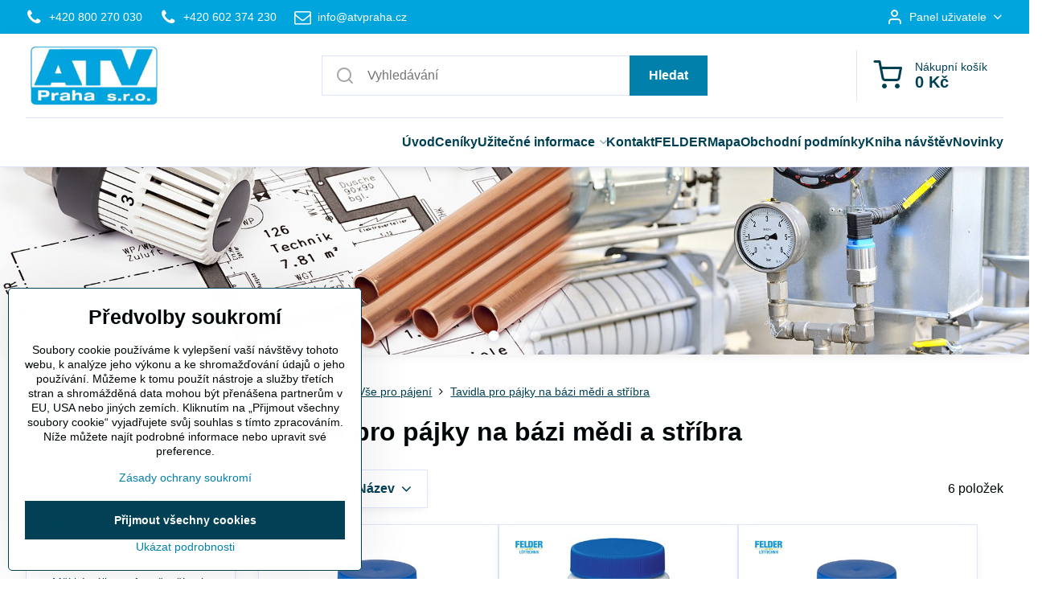

--- FILE ---
content_type: text/html; charset=UTF-8
request_url: https://www.atvpraha.cz/c/felder-eshop/tavidla-pro-pajky-na-bazi-medi-a-stribra
body_size: 19243
content:

<!DOCTYPE html>
<html  data-lang-code="cz" lang="cs" class="no-js s1-hasHeader1 s1-hasFixedMenu" data-lssid="853833547f57">
    <head>
        <meta charset="utf-8">
        		<title>Tavidla pro pájky na bázi mědi a stříbra</title>
        		<meta name="viewport" content="width=device-width, initial-scale=1" />
		         
<script data-privacy-group="script">
var FloxSettings = {
'cartItems': {},'cartProducts': {},'cartType': "slider",'loginType': "slider",'regformType': "slider",'langVer': "" 
}; 
 
</script>
<script data-privacy-group="script">
FloxSettings.img_size = { 'min': "50x50",'small': "120x120",'medium': "440x440",'large': "800x800",'max': "1600x1600",'product_antn': "440x440",'product_detail': "800x800" };
</script>
    <template id="privacy_iframe_info">
    <div class="floxIframeBlockedInfo" data-func-text="Funkční" data-analytic-text="Analytické" data-ad-text="Marketingové" data-nosnippet="1">
    <div class="floxIframeBlockedInfo__common">
        <div class="likeH3">Externí obsah je blokován Volbami soukromí</div>
        <p>Přejete si načíst externí obsah?</p>
    </div>
    <div class="floxIframeBlockedInfo__youtube">
        <div class="likeH3">Videa Youtube jsou blokovány Volbami soukromí</div>
        <p>Přejete si načíst Youtube video?</p>
    </div>
    <div class="floxIframeBlockedInfo__buttons">
        <button class="button floxIframeBlockedInfo__once">Povolit jednou</button>
        <button class="button floxIframeBlockedInfo__always" >Povolit a zapamatovat - souhlas s druhem cookie: </button>
    </div>
    <a class="floxIframeBlockedLink__common" href=""><i class="fa fa-external-link"></i> Otevřít obsah v novém okně</a>
    <a class="floxIframeBlockedLink__youtube" href=""><i class="fa fa-external-link"></i> Otevřít video v novém okně</a>
</div>
</template>
<script type="text/javascript" data-privacy-group="script">
FloxSettings.options={},FloxSettings.options.MANDATORY=1,FloxSettings.options.FUNC=2,FloxSettings.options.ANALYTIC=4,FloxSettings.options.AD=8;
FloxSettings.options.fullConsent=3;FloxSettings.options.maxConsent=15;FloxSettings.options.consent=0,localStorage.getItem("floxConsent")&&(FloxSettings.options.consent=parseInt(localStorage.getItem("floxConsent")));FloxSettings.options.sync=1;FloxSettings.google_consent2_options={},FloxSettings.google_consent2_options.AD_DATA=1,FloxSettings.google_consent2_options.AD_PERSON=2;FloxSettings.google_consent2_options.consent=-1,localStorage.getItem("floxGoogleConsent2")&&(FloxSettings.google_consent2_options.consent=parseInt(localStorage.getItem("floxGoogleConsent2")));const privacyIsYoutubeUrl=function(e){return e.includes("youtube.com/embed")||e.includes("youtube-nocookie.com/embed")},privacyIsGMapsUrl=function(e){return e.includes("google.com/maps/embed")||/maps\.google\.[a-z]{2,3}\/maps/i.test(e)},privacyGetPrivacyGroup=function(e){var t="";if(e.getAttribute("data-privacy-group")?t=e.getAttribute("data-privacy-group"):e.closest("*[data-privacy-group]")&&(t=e.closest("*[data-privacy-group]").getAttribute("data-privacy-group")),"IFRAME"===e.tagName){let r=e.src||"";privacyIsYoutubeUrl(r)&&(e.setAttribute("data-privacy-group","func"),t="func"),privacyIsGMapsUrl(r)&&(e.setAttribute("data-privacy-group","func"),t="func")}return"regular"===t&&(t="script"),t},privacyBlockScriptNode=function(e){e.type="javascript/blocked";let t=function(r){"javascript/blocked"===e.getAttribute("type")&&r.preventDefault(),e.removeEventListener("beforescriptexecute",t)};e.addEventListener("beforescriptexecute",t)},privacyHandleScriptTag=function(e){let t=privacyGetPrivacyGroup(e);if(t){if("script"===t)return;"mandatory"===t||"func"===t&&FloxSettings.options.consent&FloxSettings.options.FUNC||"analytic"===t&&FloxSettings.options.consent&FloxSettings.options.ANALYTIC||"ad"===t&&FloxSettings.options.consent&FloxSettings.options.AD||privacyBlockScriptNode(e)}else FloxSettings.options.allow_unclassified||privacyBlockScriptNode(e)},privacyShowPlaceholder=function(e){let t=privacyGetPrivacyGroup(e);var r=document.querySelector("#privacy_iframe_info").content.cloneNode(!0),i=r.querySelector(".floxIframeBlockedInfo__always");i.textContent=i.textContent+r.firstElementChild.getAttribute("data-"+t+"-text"),r.firstElementChild.setAttribute("data-"+t,"1"),r.firstElementChild.removeAttribute("data-func-text"),r.firstElementChild.removeAttribute("data-analytic-text"),r.firstElementChild.removeAttribute("data-ad-text");let o=e.parentNode.classList.contains("blockYoutube");if(e.style.height){let a=e.style.height,c=e.style.width;e.setAttribute("data-privacy-style-height",a),r.firstElementChild.style.setProperty("--iframe-h",a),r.firstElementChild.style.setProperty("--iframe-w",c),e.style.height="0"}else if(e.getAttribute("height")){let n=e.getAttribute("height").replace("px",""),l=e.getAttribute("width").replace("px","");e.setAttribute("data-privacy-height",n),n.includes("%")?r.firstElementChild.style.setProperty("--iframe-h",n):r.firstElementChild.style.setProperty("--iframe-h",n+"px"),l.includes("%")?r.firstElementChild.style.setProperty("--iframe-w",l):r.firstElementChild.style.setProperty("--iframe-w",l+"px"),e.setAttribute("height",0)}else if(o&&e.parentNode.style.maxHeight){let s=e.parentNode.style.maxHeight,p=e.parentNode.style.maxWidth;r.firstElementChild.style.setProperty("--iframe-h",s),r.firstElementChild.style.setProperty("--iframe-w",p)}let u=e.getAttribute("data-privacy-src")||"";privacyIsYoutubeUrl(u)?(r.querySelector(".floxIframeBlockedInfo__common").remove(),r.querySelector(".floxIframeBlockedLink__common").remove(),r.querySelector(".floxIframeBlockedLink__youtube").setAttribute("href",u.replace("/embed/","/watch?v="))):u?(r.querySelector(".floxIframeBlockedInfo__youtube").remove(),r.querySelector(".floxIframeBlockedLink__youtube").remove(),r.querySelector(".floxIframeBlockedLink__common").setAttribute("href",u)):(r.querySelector(".floxIframeBlockedInfo__once").remove(),r.querySelector(".floxIframeBlockedInfo__youtube").remove(),r.querySelector(".floxIframeBlockedLink__youtube").remove(),r.querySelector(".floxIframeBlockedLink__common").remove(),r.querySelector(".floxIframeBlockedInfo__always").classList.add("floxIframeBlockedInfo__always--reload")),e.parentNode.insertBefore(r,e.nextSibling),o&&e.parentNode.classList.add("blockYoutube--blocked")},privacyHidePlaceholderIframe=function(e){var t=e.nextElementSibling;if(t&&t.classList.contains("floxIframeBlockedInfo")){let r=e.parentNode.classList.contains("blockYoutube");r&&e.parentNode.classList.remove("blockYoutube--blocked"),e.getAttribute("data-privacy-style-height")?e.style.height=e.getAttribute("data-privacy-style-height"):e.getAttribute("data-privacy-height")?e.setAttribute("height",e.getAttribute("data-privacy-height")):e.classList.contains("invisible")&&e.classList.remove("invisible"),t.remove()}},privacyBlockIframeNode=function(e){var t=e.src||"";""===t&&e.getAttribute("data-src")&&(t=e.getAttribute("data-src")),e.setAttribute("data-privacy-src",t),e.removeAttribute("src"),!e.classList.contains("floxNoPrivacyPlaceholder")&&(!e.style.width||parseInt(e.style.width)>200)&&(!e.getAttribute("width")||parseInt(e.getAttribute("width"))>200)&&(!e.style.height||parseInt(e.style.height)>200)&&(!e.getAttribute("height")||parseInt(e.getAttribute("height"))>200)&&(!e.style.display||"none"!==e.style.display)&&(!e.style.visibility||"hidden"!==e.style.visibility)&&privacyShowPlaceholder(e)},privacyHandleIframeTag=function(e){let t=privacyGetPrivacyGroup(e);if(t){if("script"===t||"mandatory"===t)return;if("func"===t&&FloxSettings.options.consent&FloxSettings.options.FUNC)return;if("analytic"===t&&FloxSettings.options.consent&FloxSettings.options.ANALYTIC||"ad"===t&&FloxSettings.options.consent&FloxSettings.options.AD)return;privacyBlockIframeNode(e)}else{if(FloxSettings.options.allow_unclassified)return;privacyBlockIframeNode(e)}},privacyHandleYoutubeGalleryItem=function(e){if(!(FloxSettings.options.consent&FloxSettings.options.FUNC)){var t=e.closest(".gallery").getAttribute("data-preview-height"),r=e.getElementsByTagName("img")[0],i=r.getAttribute("src").replace(t+"/"+t,"800/800");r.classList.contains("flox-lazy-load")&&(i=r.getAttribute("data-src").replace(t+"/"+t,"800/800")),e.setAttribute("data-href",e.getAttribute("href")),e.setAttribute("href",i),e.classList.replace("ytb","ytbNoConsent")}},privacyBlockPrivacyElementNode=function(e){e.classList.contains("floxPrivacyPlaceholder")?(privacyShowPlaceholder(e),e.classList.add("invisible")):e.style.display="none"},privacyHandlePrivacyElementNodes=function(e){let t=privacyGetPrivacyGroup(e);if(t){if("script"===t||"mandatory"===t)return;if("func"===t&&FloxSettings.options.consent&FloxSettings.options.FUNC)return;if("analytic"===t&&FloxSettings.options.consent&FloxSettings.options.ANALYTIC||"ad"===t&&FloxSettings.options.consent&FloxSettings.options.AD)return;privacyBlockPrivacyElementNode(e)}else{if(FloxSettings.options.allow_unclassified)return;privacyBlockPrivacyElementNode(e)}};function privacyLoadScriptAgain(e){var t=document.getElementsByTagName("head")[0],r=document.createElement("script");r.src=e.getAttribute("src"),t.appendChild(r),e.parentElement.removeChild(e)}function privacyExecuteScriptAgain(e){var t=document.getElementsByTagName("head")[0],r=document.createElement("script");r.textContent=e.textContent,t.appendChild(r),e.parentElement.removeChild(e)}function privacyEnableScripts(){document.querySelectorAll('script[type="javascript/blocked"]').forEach(e=>{let t=privacyGetPrivacyGroup(e);(FloxSettings.options.consent&FloxSettings.options.ANALYTIC&&t.includes("analytic")||FloxSettings.options.consent&FloxSettings.options.AD&&t.includes("ad")||FloxSettings.options.consent&FloxSettings.options.FUNC&&t.includes("func"))&&(e.getAttribute("src")?privacyLoadScriptAgain(e):privacyExecuteScriptAgain(e))})}function privacyEnableIframes(){document.querySelectorAll("iframe[data-privacy-src]").forEach(e=>{let t=privacyGetPrivacyGroup(e);if(!(FloxSettings.options.consent&FloxSettings.options.ANALYTIC&&t.includes("analytic")||FloxSettings.options.consent&FloxSettings.options.AD&&t.includes("ad")||FloxSettings.options.consent&FloxSettings.options.FUNC&&t.includes("func")))return;privacyHidePlaceholderIframe(e);let r=e.getAttribute("data-privacy-src");e.setAttribute("src",r),e.removeAttribute("data-privacy-src")})}function privacyEnableYoutubeGalleryItems(){FloxSettings.options.consent&FloxSettings.options.FUNC&&(document.querySelectorAll(".ytbNoConsent").forEach(e=>{e.setAttribute("href",e.getAttribute("data-href")),e.classList.replace("ytbNoConsent","ytb")}),"function"==typeof initGalleryPlugin&&initGalleryPlugin())}function privacyEnableBlockedContent(e,t){document.querySelectorAll(".floxCaptchaCont").length&&(e&FloxSettings.options.FUNC)!=(t&FloxSettings.options.FUNC)?window.location.reload():(privacyEnableScripts(),privacyEnableIframes(),privacyEnableYoutubeGalleryItems(),"function"==typeof FloxSettings.privacyEnableScriptsCustom&&FloxSettings.privacyEnableScriptsCustom())}
function privacyUpdateConsent(){ FloxSettings.gtm&&(gtag("consent","update",{ad_storage:FloxSettings.options.consent&FloxSettings.options.AD?"granted":"denied",analytics_storage:FloxSettings.options.consent&FloxSettings.options.ANALYTIC?"granted":"denied",functionality_storage:FloxSettings.options.consent&FloxSettings.options.FUNC?"granted":"denied",personalization_storage:FloxSettings.options.consent&FloxSettings.options.FUNC?"granted":"denied",security_storage:FloxSettings.options.consent&FloxSettings.options.FUNC?"granted":"denied",ad_user_data:FloxSettings.google_consent2_options.consent>-1&&FloxSettings.google_consent2_options.consent&FloxSettings.google_consent2_options.AD_DATA?"granted":"denied",ad_personalization:FloxSettings.google_consent2_options.consent>-1&&FloxSettings.google_consent2_options.consent&FloxSettings.google_consent2_options.AD_PERSON?"granted":"denied"}),dataLayer.push({cookie_consent:{marketing:FloxSettings.options.consent&FloxSettings.options.AD?"granted":"denied",analytics:FloxSettings.options.consent&FloxSettings.options.ANALYTIC?"granted":"denied"},event:"cookie_consent"}));if(FloxSettings.sklik&&FloxSettings.sklik.active){var e={rtgId:FloxSettings.sklik.seznam_retargeting_id,consent:FloxSettings.options.consent&&FloxSettings.options.consent&FloxSettings.options.ANALYTIC?1:0};"category"===FloxSettings.sklik.pageType?(e.category=FloxSettings.sklik.category,e.pageType=FloxSettings.sklik.pageType):"offerdetail"===FloxSettings.sklik.pagetype&&(e.itemId=FloxSettings.sklik.itemId,e.pageType=FloxSettings.sklik.pageType),window.rc&&window.rc.retargetingHit&&window.rc.retargetingHit(e)}"function"==typeof loadCartFromLS&&"function"==typeof saveCartToLS&&(loadCartFromLS(),saveCartToLS());}
const observer=new MutationObserver(e=>{e.forEach(({addedNodes:e})=>{e.forEach(e=>{if(FloxSettings.options.consent!==FloxSettings.options.maxConsent){if(1===e.nodeType&&"SCRIPT"===e.tagName)return privacyHandleScriptTag(e);if(1===e.nodeType&&"IFRAME"===e.tagName)return privacyHandleIframeTag(e);if(1===e.nodeType&&"A"===e.tagName&&e.classList.contains("ytb"))return privacyHandleYoutubeGalleryItem(e);if(1===e.nodeType&&"SCRIPT"!==e.tagName&&"IFRAME"!==e.tagName&&e.classList.contains("floxPrivacyElement"))return privacyHandlePrivacyElementNodes(e)}1===e.nodeType&&(e.classList.contains("mainPrivacyModal")||e.classList.contains("mainPrivacyBar"))&&(FloxSettings.options.consent>0&&!FloxSettings.options.forceShow&&-1!==FloxSettings.google_consent2_options.consent?e.style.display="none":FloxSettings.options.consent>0&&-1===FloxSettings.google_consent2_options.consent?e.classList.add("hideBWConsentOptions"):-1!==FloxSettings.google_consent2_options.consent&&e.classList.add("hideGC2ConsentOptions"))})})});observer.observe(document.documentElement,{childList:!0,subtree:!0}),document.addEventListener("DOMContentLoaded",function(){observer.disconnect()});const createElementBackup=document.createElement;document.createElement=function(...e){if("script"!==e[0].toLowerCase())return createElementBackup.bind(document)(...e);let n=createElementBackup.bind(document)(...e);return n.setAttribute("data-privacy-group","script"),n};
</script>

<meta name="referrer" content="no-referrer-when-downgrade">


<link rel="canonical" href="https://www.atvpraha.cz/c/felder-eshop/tavidla-pro-pajky-na-bazi-medi-a-stribra">
    

<style itemscope itemtype="https://schema.org/WebPage" itemref="p1a p1b p1c"></style> 
<meta id="p1a" itemprop="name" content="Tavidla pro pájky na bázi mědi a stříbra">
<meta id="p1b" itemprop="description" content="">  
<meta property="og:title" content="Tavidla pro pájky na bázi mědi a stříbra">

<meta property="og:url" content="https://www.atvpraha.cz/c/felder-eshop/tavidla-pro-pajky-na-bazi-medi-a-stribra">
<meta property="og:description" content="">

<meta name="twitter:card" content="summary_large_image">
<meta name="twitter:title" content="Tavidla pro pájky na bázi mědi a stříbra">
<meta name="twitter:description" content="">

    <meta property="og:locale" content="cs_CZ">

    <meta property="og:type" content="website">
                        <meta id="p1c" itemprop="image" content="https://www.atvpraha.cz/resize/e/440/440/files/obrazky/26100050-flussmittel-f-silberlote-cu-ro-sil0.jpg">        
        <meta property="og:image" content="https://www.atvpraha.cz/resize/e/1200/630/files/obrazky/26100050-flussmittel-f-silberlote-cu-ro-sil0.jpg"> 
        <meta name="twitter:image" content="https://www.atvpraha.cz/resize/e/1200/630/files/obrazky/26100050-flussmittel-f-silberlote-cu-ro-sil0.jpg">        
        <link href="https://www.atvpraha.cz/resize/e/440/440/files/obrazky/26100050-flussmittel-f-silberlote-cu-ro-sil0.jpg" rel="previewimage">  
    

<link rel="dns-prefetch" href="https://www.byznysweb.cz">
<link rel="preconnect" href="https://www.byznysweb.cz/" crossorigin>
<link rel="preload" href="/erp-templates/skins/flat/universal/fonts/fontawesome-webfont.woff2" as="font" type="font/woff2" crossorigin>
<link href="/erp-templates/251208122730/universal.css" rel="stylesheet" type="text/css" media="all">  




  
<script data-privacy-group="regular">
    window.dataLayer = window.dataLayer || [];
    function gtag(){ dataLayer.push(arguments); }
    if(FloxSettings.options) {
        if(FloxSettings.options.consent) {
          gtag('consent', 'default', {
              'ad_storage': (FloxSettings.options.consent & FloxSettings.options.AD)?'granted':'denied',
              'analytics_storage': (FloxSettings.options.consent & FloxSettings.options.ANALYTIC)?'granted':'denied',
              'functionality_storage': (FloxSettings.options.consent & FloxSettings.options.FUNC)?'granted':'denied',
              'personalization_storage': (FloxSettings.options.consent & FloxSettings.options.FUNC)?'granted':'denied',
              'security_storage': (FloxSettings.options.consent & FloxSettings.options.FUNC)?'granted':'denied',
              'ad_user_data': ((FloxSettings.google_consent2_options.consent > -1) && FloxSettings.google_consent2_options.consent & FloxSettings.google_consent2_options.AD_DATA)?'granted':'denied',
              'ad_personalization': ((FloxSettings.google_consent2_options.consent > -1) && FloxSettings.google_consent2_options.consent & FloxSettings.google_consent2_options.AD_PERSON)?'granted':'denied'              
          });
          dataLayer.push({ 'cookie_consent': {
            'marketing': (FloxSettings.options.consent & FloxSettings.options.AD)?'granted':'denied',
            'analytics': (FloxSettings.options.consent & FloxSettings.options.ANALYTIC)?'granted':'denied'
          } });
        } else {
          gtag('consent', 'default', {
              'ad_storage': 'denied',
              'analytics_storage': 'denied',
              'functionality_storage': 'denied',
              'personalization_storage': 'denied',
              'security_storage': 'denied',
              'ad_user_data': 'denied',
              'ad_personalization': 'denied'
          });      
          dataLayer.push({ 'cookie_consent': {
            'marketing': 'denied',
            'analytics': 'denied'
            } 
          });    
        }    
    }
    
    dataLayer.push({
        'pageType' : 'category',
        'value': '0',
        'currency': 'CZK',
        'contentIds': []
            });
 
    FloxSettings.currency = 'CZK';
    FloxSettings.gtm = { 'init': true, 'container_id': 'GTM-MPFQSH ', 'page_type': 'category' };
    </script>

    <!-- Google Tag Manager HEAD -->
<script data-privacy-group="regular">(function(w,d,s,l,i){w[l]=w[l]||[];w[l].push({'gtm.start':
new Date().getTime(),event:'gtm.js'});var f=d.getElementsByTagName(s)[0],
j=d.createElement(s),dl=l!='dataLayer'?'&l='+l:'';j.async=true;j.src=
'//www.googletagmanager.com/gtm.js?id='+i+dl;f.parentNode.insertBefore(j,f);
})(window,document,'script','dataLayer','GTM-MPFQSH ');</script>
 
<script data-privacy-group="mandatory">
    FloxSettings.trackerData = {
                    'cartIds': []
            };
    </script> 

		<script data-privacy-group="script">
			FloxSettings.cartType = "same_page";
			FloxSettings.loginType = "custom";
			FloxSettings.regformType = "custom";
		</script>
												<style>
			:root {
				--s1-accentTransparent: #0080AB17;
				--s1-accentComplement: #fff;
				--s1-maccentComplement: #000;
				--s1-menuBgComplementTransparent: #000b;
				--s1-menuBgComplementTransparent2: #0002;
				--s1-menuBgComplement: #000;
				--s1-accentDark: #004055;
			}
		</style>

		</head>
<body class="s1-pt-category ">
    <!-- Facebook Pixel Code -->
<script type="text/javascript" data-privacy-group="ad">
!function(f,b,e,v,n,t,s){
    if(f.fbq)return;n=f.fbq=function(){
        n.callMethod? n.callMethod.apply(n,arguments):n.queue.push(arguments)
    };
    if(!f._fbq)f._fbq=n;
    n.push=n;n.loaded=!0;n.version='2.0';n.queue=[];t=b.createElement(e);t.async=!0;
    t.src=v;s=b.getElementsByTagName(e)[0];s.parentNode.insertBefore(t,s)
}
(window,document,'script','//connect.facebook.net/en_US/fbevents.js');

    var time = Date.now(),
        eventTime = Math.floor(time / 1000),
        eventId = "PW" + time;   

    fbq('init', '1633913703539683');        
    //console.log('special FB init')
    fbq('track', 'PageView', { }, { 'eventID': eventId });
    FloxSettings.fb_conv = [];
 
    
    function getCookie(name) {
      var value = '; '+document.cookie;
      var parts = value.split('; '+name+'=');
      if (parts.length === 2) return parts.pop().split(';').shift();
      else return null;
    }    
    
    FloxSettings.fb_conv.push({ 
        "event_name": "PageView",
        "event_time": eventTime,
        "event_id": eventId, 
        "event_source_url": window.location.href,
        "action_source": "website",
        "user_data": {
            "fbp": getCookie('_fbp')
        }
    });
    
        
 FloxSettings.currency = 'CZK';FloxSettings.fbremarket = { 'init': true, 'apikey': '1633913703539683' };        
</script>
<!-- End Facebook Pixel Code -->

    <noscript class="noprint">
        <div id="noscript">
            Javascript není prohlížečem podporován nebo je vypnutý. Pro zobrazení stránky tak, jak byla zamýšlena, použijte prohlížeč s podporou JavaScriptu.
            <br>Pomoc: <a href="https://www.enable-javascript.com/" target="_blank">Enable-Javascript.com</a>.
        </div>
    </noscript>
    
    <div class="oCont remodal-bg">
																																					
						

	
	<section class="s1-headerTop s1-headerTop-style1 noprint">
		<div class="s1-cont flex ai-c">
							<div class="s1-headerTop-left">
					                        <div id="box-id-top_header_left" class="pagebox">
                                                        	<nav class="s1-topNav">
		<ul class="s1-topNav-items">
																				<li class="s1-topNav-item ">
						<a class="s1-topNav-link " href="tel:+420 800 270 030" >
															        
    <i class="navIcon fa fa-phone fa-fw imgIcon50"></i>
    
														<span class="s1-topNav-linkText">+420 800 270 030</span>
						</a>
					</li>
																								<li class="s1-topNav-item ">
						<a class="s1-topNav-link " href="tel:+420602374230" >
															        
    <i class="navIcon fa fa-phone fa-fw imgIcon50"></i>
    
														<span class="s1-topNav-linkText">+420 602 374 230</span>
						</a>
					</li>
																								<li class="s1-topNav-item ">
						<a class="s1-topNav-link " href="mailto:info@atvpraha.cz" >
															        
    <i class="navIcon fa fa-envelope-o fa-fw imgIcon50"></i>
    
														<span class="s1-topNav-linkText">info@atvpraha.cz</span>
						</a>
					</li>
									</ul>
	</nav>

                             
            </div> 
    
				</div>
										<div class="s1-headerTop-right flex ml-a">
											<div class="s1-dropDown s1-loginDropdown">
	<a href="/e/login" class="s1-dropDown-toggler">
		<i class="s1-icon s1-icon-user s1-dropDown-icon" aria-hidden="true"></i>
		<span class="s1-dropDown-title">Panel uživatele</span>
		<i class="fa fa-angle-down s1-dropDown-arrow"></i>
	</a>
	<ul class="s1-dropDown-items">
				<li class="s1-dropDown-item">
			<a class="s1-dropDown-link" href="/e/login" data-remodal-target="s1-acc">
				<i class="s1-icon s1-icon-log-in s1-dropDown-icon"></i>
				<span class="s1-dropDown-title">Přihlásit se</span>
			</a>
		</li>
						<li class="s1-dropDown-item">
			<a class="s1-dropDown-link" href="/e/account/register">
				<i class="s1-icon s1-icon-user-plus s1-dropDown-icon"></i>
				<span class="s1-dropDown-title">Registrace</span>
			</a>
		</li>
    		</ul>
</div>

														</div>
					</div>
	</section>
<header class="s1-header s1-header-style1  noprint">
	<section class="s1-header-cont s1-cont flex">
		<div class="s1-header-logo">
							<a class="s1-imglogo" href="/"><img src="/files/atv/atv-logo.jpg" alt="Logo"></a>
					</div>
		<div class="s1-header-actions flex">
						<div class="s1-header-search">
				<!-- search activator -->
				<div class="s1-header-action m-hide">
					<a href="/e/search" title="Hledat" class="s1-header-actionLink s1-searchActivatorJS"><i class="s1-icon s1-icon-search"></i></a>
				</div>
					<form action="/e/search" method="get" class="siteSearchForm s1-topSearch-form">
		<div class="siteSearchCont s1-topSearch">
			<label class="s1-siteSearch-label flex">
				<i class="s1-icon s1-icon-search rm-hide"></i>
				<input data-pages="Stránky" data-products="Produkty" data-categories="Kategorie" data-news="Novinky" data-brands="Výrobce" class="siteSearchInput" id="s1-small-search" placeholder="Vyhledávání" name="word" type="text" value="">
				<button class="button" type="submit">Hledat</button>
			</label>
		</div>
	</form>

			</div>
			
												<!-- cart -->
			<div class="s1-headerCart-outer">
				            
    		<div class="s1-header-action s1-headerCart">
			<a class="s1-header-actionLink smallCart" href="/e/cart/index" title="Nákupní košík">
				<i class="s1-icon s1-icon-shopping-cart"></i>
				<span class="smallCartItems buttonCartInvisible invisible">0</span>
				<div class="s1-scText rl-hide">
					<span class="s1-scTitle">Nákupní košík</span>
					<span class="smallCartTotal smallCartPrice" data-pieces="0">0 Kč</span>
				</div>
			</a>
			<div id="s1-customSmallCartCont" class="s1-smallCart-wrapper"></div>
		</div>
    
			</div>
			<!-- menu -->
						<div class="s1-header-action l-hide">
				<button aria-label="Menu" class="s1-header-actionLink s1-menuActivatorJS"><i class="s1-icon s1-icon-menu"></i></button>
			</div>
					</div>
	</section>
		<div class="s1-menu-section ">
					<div class="s1-menu-overlay s1-menuActivatorJS l-hide"></div>
			<div class="s1-menu-wrapper">
				<div class="s1-menu-header l-hide">
					Menu
					<span class="s1-menuClose s1-menuActivatorJS">✕</span>
				</div>
				<div class="s1-menu-cont s1-cont">
											     
                                        																														<nav class="s1-menu s1-menu-right">
								<ul class="s1-menu-items">
																	<li class="s1-menu-item  ">
							<a class="s1-menu-link " href="/">
																<span>Úvod</span>
															</a>
													</li>
																	<li class="s1-menu-item  ">
							<a class="s1-menu-link " href="/ceniky">
																<span>Ceníky</span>
															</a>
													</li>
																	<li class="s1-menu-item  hasSubmenu s1-sub-dropdown">
							<a class="s1-menu-link " href="/certifikaty-atesty-uzitecne-informace">
																<span>Užitečné informace</span>
								<i class="s1-menuChevron fa fa-angle-right"></i>							</a>
															     
                                        														<ul class="s1-submenu-items level-1">
								<li class="s1-submenu-item level-1    ">
															<a href="/certifikaty-atesty-uzitecne-informace/felder" class="s1-submenu-link ">
						<span>FELDER - Dokumenty</span>
											</a>
									</li>
								<li class="s1-submenu-item level-1    ">
															<a href="/certifikaty-atesty-uzitecne-informace/bezpecnostni-listy" class="s1-submenu-link ">
						<span>FELDER - Bezpečnostní listy a návody</span>
											</a>
									</li>
								<li class="s1-submenu-item level-1    ">
															<a href="/certifikaty-atesty-uzitecne-informace/dokumenty" class="s1-submenu-link ">
						<span>BESCO - certifikáty a pojištění odpovědnosti</span>
											</a>
									</li>
								<li class="s1-submenu-item level-1    ">
															<a href="/certifikaty-atesty-uzitecne-informace/besco-ke-stazeni" class="s1-submenu-link ">
						<span>BESCO - ke stažení ...</span>
											</a>
									</li>
											</ul>
		    
													</li>
																	<li class="s1-menu-item  ">
							<a class="s1-menu-link " href="/kontakt">
																<span>Kontakt</span>
															</a>
													</li>
																	<li class="s1-menu-item  ">
							<a class="s1-menu-link " href="/felder">
																<span>FELDER</span>
															</a>
													</li>
																	<li class="s1-menu-item  ">
							<a class="s1-menu-link " href="/mapa">
																<span>Mapa</span>
															</a>
													</li>
																	<li class="s1-menu-item  ">
							<a class="s1-menu-link " href="/obchodni-podminky">
																<span>Obchodní podmínky</span>
															</a>
													</li>
																	<li class="s1-menu-item  ">
							<a class="s1-menu-link " href="/kniha-navstev">
																<span>Kniha návštěv</span>
															</a>
													</li>
																	<li class="s1-menu-item  ">
							<a class="s1-menu-link " href="/novinky">
																<span>Novinky</span>
															</a>
													</li>
									</ul>
			</nav>
		    
																<div class="s1-menu-categoriesMobile l-hide">
							                        <div id="box-id-flox_side_menu" class="pagebox">
                                                        															<nav class="s1-sideMenu ">
						<ul class="s1-sideMenu-items">
														
																																																																																																
											<li class="s1-sideMenu-item  hasSubmenu s1-sideSub-dropdown submenuVisible">
							<a class="s1-sideMenu-link select" href="/c/felder-eshop">
																	    <i class="navIcon navIconImg imgIcon50">
                    <img src="/resize/e/50/50/files/felder/logo-felder-.jpg" alt="Ikona">            
            </i>

																<span>FELDER - Vše pro pájení</span>
								<i class="s1-menuChevron fa fa-angle-right"></i>							</a>
															<ul class="s1-submenu-items level-1">
								<li class="s1-submenu-item level-1    ">
															<a href="/c/felder-eshop/vse-pro-klempire" class="s1-submenu-link ">
						<span>Vše pro klempíře</span>
											</a>
									</li>
								<li class="s1-submenu-item level-1    ">
															<a href="/c/felder-eshop/vse-pro-autoklempire" class="s1-submenu-link ">
						<span>Vše pro autoklempíře a karosáře</span>
											</a>
									</li>
								<li class="s1-submenu-item level-1    ">
															<a href="/c/felder-eshop/vse-pro-pokryvace" class="s1-submenu-link ">
						<span>Vše pro zámečníky</span>
											</a>
									</li>
								<li class="s1-submenu-item level-1    ">
															<a href="/c/felder-eshop/vse-pro-elektroniku" class="s1-submenu-link ">
						<span>Vše pro elektroniku</span>
											</a>
									</li>
								<li class="s1-submenu-item level-1    ">
															<a href="/c/felder-eshop/vse-pro-instalatery-a-topenare" class="s1-submenu-link ">
						<span>Vše pro instalatéry a topenáře</span>
											</a>
									</li>
								<li class="s1-submenu-item level-1    ">
															<a href="/c/felder-eshop/mekke-pajky-ve-forme-tyci-nebo-vlaken" class="s1-submenu-link ">
						<span>Měkké pájky ve formě tyčí nebo vláken</span>
											</a>
									</li>
								<li class="s1-submenu-item level-1    ">
															<a href="/c/felder-eshop/pajky-pro-fitinky" class="s1-submenu-link ">
						<span>Pájky pro fitinky Cu-Rotin®/SUPERSAN®</span>
											</a>
									</li>
								<li class="s1-submenu-item level-1    ">
															<a href="/c/felder-eshop/pajeci-pasty" class="s1-submenu-link ">
						<span>Pájecí pasty na fitinky </span>
											</a>
									</li>
								<li class="s1-submenu-item level-1    ">
															<a href="/c/felder-eshop/tvrde-pajky-pro-med" class="s1-submenu-link ">
						<span>Tvrdé pájky pro měď</span>
											</a>
									</li>
								<li class="s1-submenu-item level-1    ">
															<a href="/c/felder-eshop/stribrne-tvrde-pajky-bez-obsahu-kadmia" class="s1-submenu-link ">
						<span>Stříbrné tvrdé pájky bez obsahu kadmia</span>
											</a>
									</li>
								<li class="s1-submenu-item level-1   submenuVisible ">
															<a href="/c/felder-eshop/tavidla-pro-pajky-na-bazi-medi-a-stribra" class="s1-submenu-link select">
						<span>Tavidla pro pájky na bázi mědi a stříbra</span>
											</a>
									</li>
								<li class="s1-submenu-item level-1    ">
															<a href="/c/felder-eshop/tavidlem-plnene-mekke-draty" class="s1-submenu-link ">
						<span>Tavidlem plněné měkké dráty ISO-Core®</span>
											</a>
									</li>
								<li class="s1-submenu-item level-1    ">
															<a href="/c/felder-eshop/tavidla-pro-mosazne-a-hlinikove-pajky" class="s1-submenu-link ">
						<span>Tavidla pro mosazné a hliníkové pájky</span>
											</a>
									</li>
								<li class="s1-submenu-item level-1    ">
															<a href="/c/felder-eshop/tavidla-pro-obecne-pajeni" class="s1-submenu-link ">
						<span>Tavidla pro obecné pájení</span>
											</a>
									</li>
								<li class="s1-submenu-item level-1    ">
															<a href="/c/felder-eshop/mekke-pajky-a-pasty-pro-pocinovani" class="s1-submenu-link ">
						<span>Měkké pájky a pasty pro pocínování</span>
											</a>
									</li>
								<li class="s1-submenu-item level-1    ">
															<a href="/c/felder-eshop/pomocne-prostredky-pro-pajeni" class="s1-submenu-link ">
						<span>Pomocné prostředky a materiál pro pájení</span>
											</a>
									</li>
								<li class="s1-submenu-item level-1    ">
															<a href="/c/felder-eshop/prislusenstvi-pro-instalaci-medenych-trubek" class="s1-submenu-link ">
						<span>Příslušenství pro instalaci měďěných trubek</span>
											</a>
									</li>
								<li class="s1-submenu-item level-1    ">
															<a href="/c/felder-eshop/zavitova-tesneni" class="s1-submenu-link ">
						<span>Závitová těsnění</span>
											</a>
									</li>
								<li class="s1-submenu-item level-1    ">
															<a href="/c/felder-eshop/pajeci-vody" class="s1-submenu-link ">
						<span>Pájecí vody</span>
											</a>
									</li>
								<li class="s1-submenu-item level-1    ">
															<a href="/c/felder-eshop/vyrobky-fermit-gmbh" class="s1-submenu-link ">
						<span>Výrobky FERMIT GMBH</span>
											</a>
									</li>
								<li class="s1-submenu-item level-1    ">
															<a href="/c/felder-eshop/spreje-a-prislusenstvi" class="s1-submenu-link ">
						<span>Spreje a příslušenství</span>
											</a>
									</li>
								<li class="s1-submenu-item level-1    ">
															<a href="/c/felder-eshop/mazadla" class="s1-submenu-link ">
						<span>Mazadla</span>
											</a>
									</li>
								<li class="s1-submenu-item level-1    ">
															<a href="/c/felder-eshop/konopi" class="s1-submenu-link ">
						<span>Konopí</span>
											</a>
									</li>
											</ul>
													</li>
																			
																																																																																																
											<li class="s1-sideMenu-item  hasSubmenu s1-sideSub-dropdown ">
							<a class="s1-sideMenu-link " href="/c/syr-armatury">
																	    <i class="navIcon navIconImg imgIcon50">
                    <img src="/resize/e/50/50/files/syr-armatury/logo-syr-armaturen.png" alt="Ikona">            
            </i>

																<span>SYR Armatury</span>
								<i class="s1-menuChevron fa fa-angle-right"></i>							</a>
															<ul class="s1-submenu-items level-1">
								<li class="s1-submenu-item level-1    ">
															<a href="/c/syr-armatury/filtry-na-vodu" class="s1-submenu-link ">
						<span>Filtry na vodu</span>
											</a>
									</li>
								<li class="s1-submenu-item level-1    ">
															<a href="/c/syr-armatury/technika-pitne-vody" class="s1-submenu-link ">
						<span>Technika pitné vody</span>
											</a>
									</li>
								<li class="s1-submenu-item level-1    ">
															<a href="/c/syr-armatury/redukcni-ventily" class="s1-submenu-link ">
						<span>Redukční ventily</span>
											</a>
									</li>
								<li class="s1-submenu-item level-1    ">
															<a href="/c/syr-armatury/systemove-oddelovace" class="s1-submenu-link ">
						<span>Systémové oddělovače</span>
											</a>
									</li>
								<li class="s1-submenu-item level-1    ">
															<a href="/c/syr-armatury/pojistne-ventily" class="s1-submenu-link ">
						<span>Pojistné ventily</span>
											</a>
									</li>
								<li class="s1-submenu-item level-1    ">
															<a href="/c/syr-armatury/topenarske-armatury" class="s1-submenu-link ">
						<span>Topenářské armatury</span>
											</a>
									</li>
								<li class="s1-submenu-item level-1    ">
															<a href="/c/syr-armatury/doplnkove-zbozi" class="s1-submenu-link ">
						<span>Doplňkové zboží</span>
											</a>
									</li>
											</ul>
													</li>
																			
																																																																																																
											<li class="s1-sideMenu-item   ">
							<a class="s1-sideMenu-link " href="/c/vyprodej">
																	    <i class="navIcon navIconImg imgIcon50">
                    <img src="/resize/e/50/50/files/atv/atv-logo-lb.png" alt="Ikona">            
            </i>

																<span>Výprodej</span>
															</a>
													</li>
																			
																																																																																																
											<li class="s1-sideMenu-item   ">
							<a class="s1-sideMenu-link " href="/c/fitinky">
																	    <i class="navIcon navIconImg imgIcon50">
                    <img src="/resize/e/50/50/files/e-fitinky/besco-logo.jpg" alt="Ikona">            
            </i>

																<span>Fitinky všeho druhu</span>
															</a>
													</li>
												</ul>
		</nav>
	
                             
            </div> 
    
						</div>
					
										<div class="s1-menu-addon s1-menuAddon-sidemenu m-hide">
						                        <div id="box-id-top_header_left" class="pagebox">
                                                        	<nav class="s1-topNav">
		<ul class="s1-topNav-items">
																				<li class="s1-topNav-item ">
						<a class="s1-topNav-link " href="tel:+420 800 270 030" >
															        
    <i class="navIcon fa fa-phone fa-fw imgIcon50"></i>
    
														<span class="s1-topNav-linkText">+420 800 270 030</span>
						</a>
					</li>
																								<li class="s1-topNav-item ">
						<a class="s1-topNav-link " href="tel:+420602374230" >
															        
    <i class="navIcon fa fa-phone fa-fw imgIcon50"></i>
    
														<span class="s1-topNav-linkText">+420 602 374 230</span>
						</a>
					</li>
																								<li class="s1-topNav-item ">
						<a class="s1-topNav-link " href="mailto:info@atvpraha.cz" >
															        
    <i class="navIcon fa fa-envelope-o fa-fw imgIcon50"></i>
    
														<span class="s1-topNav-linkText">info@atvpraha.cz</span>
						</a>
					</li>
									</ul>
	</nav>

                             
            </div> 
    
					</div>
					
										<div class="s1-menu-addon s1-menuAddon-account m-hide">
						<div class="s1-dropDown s1-loginDropdown">
	<a href="/e/login" class="s1-dropDown-toggler">
		<i class="s1-icon s1-icon-user s1-dropDown-icon" aria-hidden="true"></i>
		<span class="s1-dropDown-title">Panel uživatele</span>
		<i class="fa fa-angle-down s1-dropDown-arrow"></i>
	</a>
	<ul class="s1-dropDown-items">
				<li class="s1-dropDown-item">
			<a class="s1-dropDown-link" href="/e/login" data-remodal-target="s1-acc">
				<i class="s1-icon s1-icon-log-in s1-dropDown-icon"></i>
				<span class="s1-dropDown-title">Přihlásit se</span>
			</a>
		</li>
						<li class="s1-dropDown-item">
			<a class="s1-dropDown-link" href="/e/account/register">
				<i class="s1-icon s1-icon-user-plus s1-dropDown-icon"></i>
				<span class="s1-dropDown-title">Registrace</span>
			</a>
		</li>
    		</ul>
</div>

					</div>
					
					
									</div>
			</div>
			</div>
</header>
			<div class="s1-scrollObserve" data-body-class="scrolled"></div>

																												<div class="s1-pageBanner s1-pageBanner-wide">
													<div id="box-id-header" class="pagebox">
                                                        <div id="block-771" class="blockSlider blockSliderMobile boxSimple noprint">
                									    <div id="sequence771" class="contentSlider sliderThemefull"
         data-height="350" data-theme="full" data-effect="fade" data-period="5"
         >
            <div class="contentShaper">
                    <div style="padding-bottom: 18.229166666667%;"></div>
            </div>
            <ul class="sequence-canvas sliderEffectfade">
            												
                <li class="animate-in">
				 	                        <div class="contentSliderImg contentSliderFrame1">
                            															<picture>
																																																																						
																				<source
											srcset="/resize/k/450/450/files/banner-hlavicka/banner2.jpg 1x, /resize/k/900/900/files/banner-hlavicka/banner2.jpg 2x"
											media="(max-width: 450px)" />
																																																	<img src="/files/banner-hlavicka/banner2.jpg" alt="1">
																											</picture>
							                                                    </div>
                                                        </li>
            												
                <li>
				 	                        <div class="contentSliderImg contentSliderFrame2">
                            															<picture>
																																																																						
																				<source
											srcset="/resize/k/450/450/files/banner-hlavicka/banner3.jpg 1x, /resize/k/900/900/files/banner-hlavicka/banner3.jpg 2x" loading="lazy"
											media="(max-width: 450px)" />
																																																	<img data-src="/files/banner-hlavicka/banner3.jpg" alt="2" class="flox-lazy-load">
																											</picture>
							                                                    </div>
                                                        </li>
            												
                <li>
				 	                        <div class="contentSliderImg contentSliderFrame3">
                            															<picture>
																																																																						
																				<source
											srcset="/resize/k/450/450/files/banner-hlavicka/banner1.jpg 1x, /resize/k/900/900/files/banner-hlavicka/banner1.jpg 2x" loading="lazy"
											media="(max-width: 450px)" />
																																																	<img data-src="/files/banner-hlavicka/banner1.jpg" alt="3" class="flox-lazy-load">
																											</picture>
							                                                    </div>
                                                        </li>
                    </ul>

                                   <ul class="sequence-pagination">
                                        <li>
                        <span>1</span>
                    </li>
                                        <li>
                        <span>2</span>
                    </li>
                                        <li>
                        <span>3</span>
                    </li>
                                    </ul>
                                        <ul class="sequence-arrows">
                    <li class="sequence-prev"><span>Předchozí</span></li>
                    <li class="sequence-next"><span>Další</span></li>
                </ul>
                        </div>
</div>
                        </div>
																	</div>
							
			
			
			
						
									
																	
			
							<div id="main" class="basic">
					<div class="iCont s1-layout-basic">
						<div id="content" class="mainColumn">
        
						
										


	
	
<div id="product-list-c57" class="productList  s1-filterSide"     data-use-block="0" data-category-id="57" data-category-title="Tavidla pro pájky na bázi mědi a stříbra"
          data-type="grid" data-fulltext=""     data-per-page="12"
     data-pagination-limit="12" data-order-by="title" data-order-desc="0"
     data-page="0" data-variant-filter="0"
	 data-continue-loading="0"
     data-continue-loading-count="0"
      data-in-stock="0"	      >

			<div class="s1-layout-basic_w">
			<div class="s1-mainColumn">
													<div class="boxNP s1-titleAlign">
													<div class="boxHeader boxRow">
								<ul class="breadcrumbs" itemscope itemtype="https://schema.org/BreadcrumbList">
					    <li class="s1-bc-rm-hide">
        <a href="/">
            <span>Úvod</span>
        </a>
    </li>
    									        <li itemprop="itemListElement" itemscope itemtype="https://schema.org/ListItem" >
            <i class="fa fa-angle-right s1-bc-rm-hide"></i>
            <a href="/c/felder-eshop" itemprop="item">
				<i class="fa fa-angle-left s1-bc-m-hide m-hide noprint"></i><span itemprop="name">FELDER - Vše pro pájení</span>
            </a>
            <meta itemprop="position" content="1">
        </li>
    				        <li itemprop="itemListElement" itemscope itemtype="https://schema.org/ListItem" class="s1-bc-rm-hide">
            <i class="fa fa-angle-right s1-bc-rm-hide"></i>
            <a href="/c/felder-eshop/tavidla-pro-pajky-na-bazi-medi-a-stribra" itemprop="item">
				<span itemprop="name">Tavidla pro pájky na bázi mědi a stříbra</span>
            </a>
            <meta itemprop="position" content="2">
        </li>
    </ul>
							</div>
																											<h1 class="productListTitle">
																			Tavidla pro pájky na bázi mědi a stříbra
																	</h1>
													
											</div>
				
							
			
							<div class="s1-categoryCols s1-block">
					<div class="s1-categoryCols-right">
														<div class="s1-baseSort s1-animate flex ai-c">
				<div class="s1-dropDown s1-sortLinks">
			<button class="s1-dropDown-toggler">
				<i class="s1-icon s1-icon-bar-chart s1-dropDown-icon fa-fw" aria-hidden="true"></i>
				<span class="s1-dropDown-title rm-hide">Řadit dle:</span>
									<span class="s1-sortLink-current">Název</span>
								<i class="fa fa-angle-down s1-dropDown-arrow"></i>
			</button>
			<div class="s1-dropDown-items">
				<span data-srt="title" data-dsc="0" class="s1-dropDown-link s1-sortLink active"><span class="s1-dropDown-title">Název</span></span>
				<span data-srt="position" data-dsc="0" class="s1-dropDown-link s1-sortLink "><span class="s1-dropDown-title">Pozice</span></span>
				<span data-srt="age" data-dsc="0" class="s1-dropDown-link s1-sortLink "><span class="s1-dropDown-title">Nejnovější</span></span>
													<span data-srt="price" data-dsc="0" class="s1-dropDown-link s1-sortLink "><span class="s1-dropDown-title">Cena</span><i class="fa fa-long-arrow-up" aria-hidden="true"></i></span>
					<span data-srt="price" data-dsc="1" class="s1-dropDown-link s1-sortLink "><span class="s1-dropDown-title">Cena</span><i class="fa fa-long-arrow-down" aria-hidden="true"></i></span>
													<span data-srt="producer" data-dsc="0" class="s1-dropDown-link s1-sortLink "><span class="s1-dropDown-title">Výrobce</span></span>
													<span data-srt="stock" data-dsc="0" class="s1-dropDown-link s1-sortLink "><span class="s1-dropDown-title">Skladem přednostně</span></span>
							</div>
		</div>
				<p class="s1-listCount"><span class="productCount">6</span> <span class="productCountWord">položek</span></p>
				<div class="s1-filterTogglerCont ">
			<a href="#" class="button s1-filterActivatorJS"><i class="s1-icon s1-icon-filter s1-icon-big" aria-hidden="true"></i> Parametry</a>
		</div>
			</div>

		<div class="s1-filterRes invisible">
		<div class="s1-filterResetButtons">	</div>
		<a href="https://www.atvpraha.cz/c/felder-eshop/tavidla-pro-pajky-na-bazi-medi-a-stribra" class="s1-filterReset">Odstranit vše</a>
	</div>
	
												<div class="s1-products products clear
          "
     data-productlist-empty-filter-text="Žádný výrobek neodpovídá aktuálnímu filtru." data-productlist-empty-text=" V této kategorii nejsou žádné výrobky.">
    <div class="productsLoadingOverlay"></div>
        <ul class="productListFGrid columns3 clear" data-column-count="3">
                	<li class="s1-gridItem s1-itemNotBuyable productListItemJS" data-href="/p/199/tavidlo-pro-stribrne-pajky-cufe-nr-1-spezial" data-pid="199" >
		<div class="s1-gridItem-imageCont">
			<a class="s1-gridItem-imageLink s1-altImg-link productListLink" href="/p/199/tavidlo-pro-stribrne-pajky-cufe-nr-1-spezial">
				<noscript>
					<img
						class="no-js-image"
						src="/resize/e/440/440/files/obrazky/26100050-flussmittel-f-silberlote-cu-ro-sil0.jpg"
						alt="Tavidlo pro stříbrné pájky “CuFe Nr. 1 Spezial“, 100g"
						title="Tavidlo pro stříbrné pájky “CuFe Nr. 1 Spezial“, 100g"
					/>
				</noscript>
				<img
					src="data:image/svg+xml,%3Csvg xmlns='http://www.w3.org/2000/svg' viewBox='0 0 440 440' width='330' %3E%3C/svg%3E"
					data-src="/resize/e/440/440/files/obrazky/26100050-flussmittel-f-silberlote-cu-ro-sil0.jpg"
					alt="Tavidlo pro stříbrné pájky “CuFe Nr. 1 Spezial“, 100g"
					title="Tavidlo pro stříbrné pájky “CuFe Nr. 1 Spezial“, 100g"
					class="s1-mainImg flox-lazy-load"
					width="330"
					height="330"
				/>
			</a>
								</div>
		<div class="s1-gridItem-actions">
					</div>
		<div class="s1-gridItem-title">
			    <p class="indicators">
        			                          <img class="indicator indicator-5" src="/resize/e/200/50/files/felder/logo-felder-.png" alt="FELDER">
                        </p>

						<h3 class="s1-listProductTitle"><a class="productListLink" href="/p/199/tavidlo-pro-stribrne-pajky-cufe-nr-1-spezial">Tavidlo pro stříbrné pájky “CuFe Nr. 1 Spezial“, 100g</a></h3>
			
			<p class="s1-gridItem-description">
				Tavidlo pro stříbrné pájky “CuFe Nr. 1 Spezial“, 100g
			</p>
			
		</div>
		<div class="s1-gridItem-cartCont">
									<div class="s1-gridItem-info">
														<p class="productListGridWarehouseStatus" >
						<span class="s1-gridItem-status"  style="color:#0000FF">
														Na dotaz
													</span>
											</p>
																	<div class="s1-gridItem-priceCont s1-listPricing">
					        													<p class="price"><span data-s1ttip="s DPH">			403 Kč		</span></p>
				<p class="priceSmaller">			333 Kč		 <span class="noDph">bez DPH</span></p>
									    
				</div>
							</div>
						<div class="s1-gridItem-buttons noprint">
							<a class="button buttonSmall buttonCart productListLink" href="/p/199/tavidlo-pro-stribrne-pajky-cufe-nr-1-spezial">
					<i class="s1-icon s1-icon-chevron-right s1-atc-icon"></i>
					<span class="s1-atc-title">Zobrazit</span>
				</a>
						</div>
		</div>
		
    <div class="productListItemAnalyticsData invisible" data-id="199" data-product-id="199" data-name="Tavidlo pro stříbrné pájky “CuFe Nr. 1 Spezial“, 100g" 
         data-price="332.8"
                              data-brand="FELDER"                     data-category="Tavidla pro pájky na bázi mědi a stříbra"                     data-list="Tavidla pro pájky na bázi mědi a stříbra"
         ></div>

	</li>

                	<li class="s1-gridItem s1-itemNotBuyable productListItemJS" data-href="/p/425/tavidlo-pro-stribrne-pajky-cufe-nr-1-100g" data-pid="425" >
		<div class="s1-gridItem-imageCont">
			<a class="s1-gridItem-imageLink s1-altImg-link productListLink" href="/p/425/tavidlo-pro-stribrne-pajky-cufe-nr-1-100g">
				<noscript>
					<img
						class="no-js-image"
						src="/resize/e/440/440/files/obrazky/74479f20a36712afd6185e6bb3116ab0.jpg"
						alt="Tavidlo pro stříbrné pájky “CuFe Nr. 1“, 100g"
						title="Tavidlo pro stříbrné pájky “CuFe Nr. 1“, 100g"
					/>
				</noscript>
				<img
					src="data:image/svg+xml,%3Csvg xmlns='http://www.w3.org/2000/svg' viewBox='0 0 440 440' width='330' %3E%3C/svg%3E"
					data-src="/resize/e/440/440/files/obrazky/74479f20a36712afd6185e6bb3116ab0.jpg"
					alt="Tavidlo pro stříbrné pájky “CuFe Nr. 1“, 100g"
					title="Tavidlo pro stříbrné pájky “CuFe Nr. 1“, 100g"
					class="s1-mainImg flox-lazy-load"
					width="330"
					height="330"
				/>
			</a>
								</div>
		<div class="s1-gridItem-actions">
					</div>
		<div class="s1-gridItem-title">
			    <p class="indicators">
        			                          <img class="indicator indicator-5" src="/resize/e/200/50/files/felder/logo-felder-.png" alt="FELDER">
                        </p>

						<h3 class="s1-listProductTitle"><a class="productListLink" href="/p/425/tavidlo-pro-stribrne-pajky-cufe-nr-1-100g">Tavidlo pro stříbrné pájky “CuFe Nr. 1“, 100g</a></h3>
			
			<p class="s1-gridItem-description">
				Tavidlo pro stříbrné pájky “CuFe Nr. 1“, 100g
			</p>
			
		</div>
		<div class="s1-gridItem-cartCont">
									<div class="s1-gridItem-info">
														<p class="productListGridWarehouseStatus" >
						<span class="s1-gridItem-status"  style="color:#0000FF">
														Na dotaz
													</span>
											</p>
																	<div class="s1-gridItem-priceCont s1-listPricing">
					        													<p class="price"><span data-s1ttip="s DPH">			152 Kč		</span></p>
				<p class="priceSmaller">			126 Kč		 <span class="noDph">bez DPH</span></p>
									    
				</div>
							</div>
						<div class="s1-gridItem-buttons noprint">
							<a class="button buttonSmall buttonCart productListLink" href="/p/425/tavidlo-pro-stribrne-pajky-cufe-nr-1-100g">
					<i class="s1-icon s1-icon-chevron-right s1-atc-icon"></i>
					<span class="s1-atc-title">Zobrazit</span>
				</a>
						</div>
		</div>
		
    <div class="productListItemAnalyticsData invisible" data-id="425" data-product-id="425" data-name="Tavidlo pro stříbrné pájky “CuFe Nr. 1“, 100g" 
         data-price="125.84"
                              data-brand="FELDER"                     data-category="Tavidla pro pájky na bázi mědi a stříbra"                     data-list="Tavidla pro pájky na bázi mědi a stříbra"
         ></div>

	</li>

                	<li class="s1-gridItem s1-itemNotBuyable productListItemJS" data-href="/p/255/tavidlo-pro-stribrne-pajky-cu-rosilc2ae-supersanc2ae-h1-0100-kg" data-pid="255" >
		<div class="s1-gridItem-imageCont">
			<a class="s1-gridItem-imageLink s1-altImg-link productListLink" href="/p/255/tavidlo-pro-stribrne-pajky-cu-rosilc2ae-supersanc2ae-h1-0100-kg">
				<noscript>
					<img
						class="no-js-image"
						src="/resize/e/440/440/files/obrazky/26100050-flussmittel-f-silberlote-cu-ro-sil0.jpg"
						alt="Tavidlo pro stříbrné pájky Cu-Rosil® / SUPERSAN® H1 - 0,100 kg"
						title="Tavidlo pro stříbrné pájky Cu-Rosil® / SUPERSAN® H1 - 0,100 kg"
					/>
				</noscript>
				<img
					src="data:image/svg+xml,%3Csvg xmlns='http://www.w3.org/2000/svg' viewBox='0 0 440 440' width='330' %3E%3C/svg%3E"
					data-src="/resize/e/440/440/files/obrazky/26100050-flussmittel-f-silberlote-cu-ro-sil0.jpg"
					alt="Tavidlo pro stříbrné pájky Cu-Rosil® / SUPERSAN® H1 - 0,100 kg"
					title="Tavidlo pro stříbrné pájky Cu-Rosil® / SUPERSAN® H1 - 0,100 kg"
					class="s1-mainImg flox-lazy-load"
					width="330"
					height="330"
				/>
			</a>
								</div>
		<div class="s1-gridItem-actions">
					</div>
		<div class="s1-gridItem-title">
			    <p class="indicators">
        			                          <img class="indicator indicator-5" src="/resize/e/200/50/files/felder/logo-felder-.png" alt="FELDER">
                        </p>

						<h3 class="s1-listProductTitle"><a class="productListLink" href="/p/255/tavidlo-pro-stribrne-pajky-cu-rosilc2ae-supersanc2ae-h1-0100-kg">Tavidlo pro stříbrné pájky Cu-Rosil® / SUPERSAN® H1 - 0,100 kg</a></h3>
			
			<p class="s1-gridItem-description">
				Tavidlo pro stříbrné pájky Cu-Rosil® / SUPERSAN® H1 - 0,100 kg
			</p>
			
		</div>
		<div class="s1-gridItem-cartCont">
									<div class="s1-gridItem-info">
														<p class="productListGridWarehouseStatus" >
						<span class="s1-gridItem-status"  style="color:#0000FF">
														Na dotaz
													</span>
											</p>
																</div>
						<div class="s1-gridItem-buttons noprint">
							<a class="button buttonSmall buttonCart productListLink" href="/p/255/tavidlo-pro-stribrne-pajky-cu-rosilc2ae-supersanc2ae-h1-0100-kg">
					<i class="s1-icon s1-icon-chevron-right s1-atc-icon"></i>
					<span class="s1-atc-title">Zobrazit</span>
				</a>
						</div>
		</div>
		
    <div class="productListItemAnalyticsData invisible" data-id="255" data-product-id="255" data-name="Tavidlo pro stříbrné pájky Cu-Rosil® / SUPERSAN® H1 - 0,100 kg" 
         data-price="0"
                              data-brand="FELDER"                     data-category="Tavidla pro pájky na bázi mědi a stříbra"                     data-list="Tavidla pro pájky na bázi mědi a stříbra"
         ></div>

	</li>

                	<li class="s1-gridItem s1-itemNotBuyable productListItemJS" data-href="/p/200/tavidlo-pro-stribrne-pajky-cu-rosil-supersan-h1-0-250-kg" data-pid="200" >
		<div class="s1-gridItem-imageCont">
			<a class="s1-gridItem-imageLink s1-altImg-link productListLink" href="/p/200/tavidlo-pro-stribrne-pajky-cu-rosil-supersan-h1-0-250-kg">
				<noscript>
					<img
						class="no-js-image"
						src="/resize/e/440/440/files/obrazky/26100055-flussmittel-f-silberlote-cu-ro-sil-020.jpg"
						alt="Tavidlo pro stříbrné pájky Cu-Rosil® / SUPERSAN® H1 - 0,250 kg"
						title="Tavidlo pro stříbrné pájky Cu-Rosil® / SUPERSAN® H1 - 0,250 kg"
					/>
				</noscript>
				<img
					src="data:image/svg+xml,%3Csvg xmlns='http://www.w3.org/2000/svg' viewBox='0 0 440 440' width='330' %3E%3C/svg%3E"
					data-src="/resize/e/440/440/files/obrazky/26100055-flussmittel-f-silberlote-cu-ro-sil-020.jpg"
					alt="Tavidlo pro stříbrné pájky Cu-Rosil® / SUPERSAN® H1 - 0,250 kg"
					title="Tavidlo pro stříbrné pájky Cu-Rosil® / SUPERSAN® H1 - 0,250 kg"
					class="s1-mainImg flox-lazy-load"
					width="330"
					height="330"
				/>
			</a>
								</div>
		<div class="s1-gridItem-actions">
					</div>
		<div class="s1-gridItem-title">
			    <p class="indicators">
        			                          <img class="indicator indicator-5" src="/resize/e/200/50/files/felder/logo-felder-.png" alt="FELDER">
                        </p>

						<h3 class="s1-listProductTitle"><a class="productListLink" href="/p/200/tavidlo-pro-stribrne-pajky-cu-rosil-supersan-h1-0-250-kg">Tavidlo pro stříbrné pájky Cu-Rosil® / SUPERSAN® H1 - 0,250 kg</a></h3>
			
			<p class="s1-gridItem-description">
				Tavidlo pro stříbrné pájky Cu-Rosil® / SUPERSAN® H1 - 0,250 kg
			</p>
			
		</div>
		<div class="s1-gridItem-cartCont">
									<div class="s1-gridItem-info">
														<p class="productListGridWarehouseStatus" >
						<span class="s1-gridItem-status"  style="color:#0000FF">
														Na dotaz
													</span>
											</p>
																</div>
						<div class="s1-gridItem-buttons noprint">
							<a class="button buttonSmall buttonCart productListLink" href="/p/200/tavidlo-pro-stribrne-pajky-cu-rosil-supersan-h1-0-250-kg">
					<i class="s1-icon s1-icon-chevron-right s1-atc-icon"></i>
					<span class="s1-atc-title">Zobrazit</span>
				</a>
						</div>
		</div>
		
    <div class="productListItemAnalyticsData invisible" data-id="200" data-product-id="200" data-name="Tavidlo pro stříbrné pájky Cu-Rosil® / SUPERSAN® H1 - 0,250 kg" 
         data-price="0"
                              data-brand="FELDER"                     data-category="Tavidla pro pájky na bázi mědi a stříbra"                     data-list="Tavidla pro pájky na bázi mědi a stříbra"
         ></div>

	</li>

                	<li class="s1-gridItem s1-itemNotBuyable productListItemJS" data-href="/p/233/tavidlo-pro-stribrne-pajky-cu-rosil-supersan-h1-0-500-kg" data-pid="233" >
		<div class="s1-gridItem-imageCont">
			<a class="s1-gridItem-imageLink s1-altImg-link productListLink" href="/p/233/tavidlo-pro-stribrne-pajky-cu-rosil-supersan-h1-0-500-kg">
				<noscript>
					<img
						class="no-js-image"
						src="/resize/e/440/440/files/obrazky/26100060-flussmittel-f-silberlote-cu-ro-sil-010.jpg"
						alt="Tavidlo pro stříbrné pájky Cu-Rosil® / SUPERSAN® H1 - 0,500 kg"
						title="Tavidlo pro stříbrné pájky Cu-Rosil® / SUPERSAN® H1 - 0,500 kg"
					/>
				</noscript>
				<img
					src="data:image/svg+xml,%3Csvg xmlns='http://www.w3.org/2000/svg' viewBox='0 0 440 440' width='330' %3E%3C/svg%3E"
					data-src="/resize/e/440/440/files/obrazky/26100060-flussmittel-f-silberlote-cu-ro-sil-010.jpg"
					alt="Tavidlo pro stříbrné pájky Cu-Rosil® / SUPERSAN® H1 - 0,500 kg"
					title="Tavidlo pro stříbrné pájky Cu-Rosil® / SUPERSAN® H1 - 0,500 kg"
					class="s1-mainImg flox-lazy-load"
					width="330"
					height="330"
				/>
			</a>
								</div>
		<div class="s1-gridItem-actions">
					</div>
		<div class="s1-gridItem-title">
			    <p class="indicators">
        			                          <img class="indicator indicator-5" src="/resize/e/200/50/files/felder/logo-felder-.png" alt="FELDER">
                        </p>

						<h3 class="s1-listProductTitle"><a class="productListLink" href="/p/233/tavidlo-pro-stribrne-pajky-cu-rosil-supersan-h1-0-500-kg">Tavidlo pro stříbrné pájky Cu-Rosil® / SUPERSAN® H1 - 0,500 kg</a></h3>
			
			<p class="s1-gridItem-description">
				Tavidlo pro stříbrné pájky Cu-Rosil® / SUPERSAN® H1 - 0,500 kg
			</p>
			
		</div>
		<div class="s1-gridItem-cartCont">
									<div class="s1-gridItem-info">
														<p class="productListGridWarehouseStatus" >
						<span class="s1-gridItem-status"  style="color:#0000FF">
														Na dotaz
													</span>
											</p>
																</div>
						<div class="s1-gridItem-buttons noprint">
							<a class="button buttonSmall buttonCart productListLink" href="/p/233/tavidlo-pro-stribrne-pajky-cu-rosil-supersan-h1-0-500-kg">
					<i class="s1-icon s1-icon-chevron-right s1-atc-icon"></i>
					<span class="s1-atc-title">Zobrazit</span>
				</a>
						</div>
		</div>
		
    <div class="productListItemAnalyticsData invisible" data-id="233" data-product-id="233" data-name="Tavidlo pro stříbrné pájky Cu-Rosil® / SUPERSAN® H1 - 0,500 kg" 
         data-price="0"
                              data-brand="FELDER"                     data-category="Tavidla pro pájky na bázi mědi a stříbra"                     data-list="Tavidla pro pájky na bázi mědi a stříbra"
         ></div>

	</li>

                	<li class="s1-gridItem s1-itemNotBuyable productListItemJS" data-href="/p/234/tavidlo-pro-stribrne-pajky-cu-rosil-supersan-h1-1-00-kg" data-pid="234" >
		<div class="s1-gridItem-imageCont">
			<a class="s1-gridItem-imageLink s1-altImg-link productListLink" href="/p/234/tavidlo-pro-stribrne-pajky-cu-rosil-supersan-h1-1-00-kg">
				<noscript>
					<img
						class="no-js-image"
						src="/resize/e/440/440/files/obrazky/26100070-flussmittel-f-silberlote-cu-ro-sil0.jpg"
						alt="Tavidlo pro stříbrné pájky Cu-Rosil® / SUPERSAN® H1 - 1,00 kg"
						title="Tavidlo pro stříbrné pájky Cu-Rosil® / SUPERSAN® H1 - 1,00 kg"
					/>
				</noscript>
				<img
					src="data:image/svg+xml,%3Csvg xmlns='http://www.w3.org/2000/svg' viewBox='0 0 440 440' width='330' %3E%3C/svg%3E"
					data-src="/resize/e/440/440/files/obrazky/26100070-flussmittel-f-silberlote-cu-ro-sil0.jpg"
					alt="Tavidlo pro stříbrné pájky Cu-Rosil® / SUPERSAN® H1 - 1,00 kg"
					title="Tavidlo pro stříbrné pájky Cu-Rosil® / SUPERSAN® H1 - 1,00 kg"
					class="s1-mainImg flox-lazy-load"
					width="330"
					height="330"
				/>
			</a>
								</div>
		<div class="s1-gridItem-actions">
					</div>
		<div class="s1-gridItem-title">
			    <p class="indicators">
        			                          <img class="indicator indicator-5" src="/resize/e/200/50/files/felder/logo-felder-.png" alt="FELDER">
                        </p>

						<h3 class="s1-listProductTitle"><a class="productListLink" href="/p/234/tavidlo-pro-stribrne-pajky-cu-rosil-supersan-h1-1-00-kg">Tavidlo pro stříbrné pájky Cu-Rosil® / SUPERSAN® H1 - 1,00 kg</a></h3>
			
			<p class="s1-gridItem-description">
				Tavidlo pro stříbrné pájky Cu-Rosil® / SUPERSAN® H1 - 1,00 kg
			</p>
			
		</div>
		<div class="s1-gridItem-cartCont">
									<div class="s1-gridItem-info">
														<p class="productListGridWarehouseStatus" >
						<span class="s1-gridItem-status"  style="color:#0000FF">
														Na dotaz
													</span>
											</p>
																</div>
						<div class="s1-gridItem-buttons noprint">
							<a class="button buttonSmall buttonCart productListLink" href="/p/234/tavidlo-pro-stribrne-pajky-cu-rosil-supersan-h1-1-00-kg">
					<i class="s1-icon s1-icon-chevron-right s1-atc-icon"></i>
					<span class="s1-atc-title">Zobrazit</span>
				</a>
						</div>
		</div>
		
    <div class="productListItemAnalyticsData invisible" data-id="234" data-product-id="234" data-name="Tavidlo pro stříbrné pájky Cu-Rosil® / SUPERSAN® H1 - 1,00 kg" 
         data-price="0"
                              data-brand="FELDER"                     data-category="Tavidla pro pájky na bázi mědi a stříbra"                     data-list="Tavidla pro pájky na bázi mědi a stříbra"
         ></div>

	</li>

    </ul>

    <div class="productsLoadingAppend clear"></div>
</div>
<div class="paginationContainer s1-animate boxFooter  invisible">
	<div class="s1-paginationCol">
		<a class="buttonBasic buttonInactive buttonSmall moreProducts noMoreProducts ">Nejsou žádné další produkty.</a>
		<a class="button buttonSmall moreProducts loadMoreProducts invisible">Další produkty</a>
	</div>
	<div class="s1-paginationCol">
		<span class="pagination"></span>	</div>
</div>

					</div>
									</div>
			
							
							
				</div>
							<div id="left" class="s1-sideColumn noprint">
											<form action="" method="get" class="productListFilterForm s1-categoryFilter" data-modif="-c57">
	<div class="s1-filter-overlay s1-filterActivatorJS l-hide"></div>
	<div class="productListFilter s1-animate">
		<div class="s1-filterHeader">Parametry <span class="s1-filterClose s1-filterActivatorJS l-hide">✕</span></div>
		<div class="s1-filterSections">
										<div class="s1-filterSectionGroup">
											<section class="s1-filterSection" id="variant-filter-c57">
							<div class="searchform noprint">
								                                                        			<p class="formFieldB s1-input-checkbox s1-inputName-field_brand">
                        <span class="formFieldBRow">
                <span class="formFieldBTitle">
                    Výrobce
                                    </span>
																																														<span class="formFieldBInput iName-field_brand  ">
																			<label class="formFieldBLabel iValue-41 ">
								<input class="checkboxBox" type="checkbox" name="field_brand[]" value="41" >
								<span class="formFieldBOptionTitle">FELDER (6)</span>							</label>
																							</span>
				            </span>
            </p>


                         
                  
    
							</div>
						</section>
																					<div class="s1-filterSection formFieldB s1-input-checkbox" id="instock-filter-c57">
							<div class="formFieldBRow">
								<div class="formFieldBTitle">Dostupnost</div>
								<div class="formFieldBInput">
									<label class="formFieldBLabel">
										<input class="radioBox registerChange" type="radio" name="view_in_stock" value="0"  checked="checked">
										Všechny produkty
									</label>
									<label class="formFieldBLabel">
										<input class="radioBox registerChange" type="radio" name="view_in_stock" value="1" >
										Pouze skladem
									</label>
								</div>
							</div>
						</div>
																					<section class="s1-filterSection formFieldB s1-input-text" id="fulltext-filter-c57">
							<div class="formFieldBRow">
								<div class="formFieldBTitle">Hledat text</div>
								<div class="formFieldBInput">
									<p class="sr-only">Prohledat výsledky filtru fulltextem</p>
									<input class="textInput fulltextInput registerChange" id="fulltext-input" name="fulltext" type="text" value="" placeholder="Vyhledávání">
								</div>
							</div>
						</section>
									</div>
					</div>
		<div class="s1-filterFooter l-hide">
			<a class="button buttonFull s1-filterActivatorJS" href="#">Potvrdit</a>
		</div>
	</div>
	<noscript>
		<button type="submit" class="button buttonFull">Odeslat</button>
	</noscript>
</form>

																											<div class="s1-sideMenu-cont">
		                        <div id="box-id-flox_side_menu" class="pagebox">
                                                        															<nav class="s1-sideMenu ">
						<ul class="s1-sideMenu-items">
														
																																																																																																
											<li class="s1-sideMenu-item  hasSubmenu s1-sideSub-dropdown submenuVisible">
							<a class="s1-sideMenu-link select" href="/c/felder-eshop">
																	    <i class="navIcon navIconImg imgIcon50">
                    <img src="/resize/e/50/50/files/felder/logo-felder-.jpg" alt="Ikona">            
            </i>

																<span>FELDER - Vše pro pájení</span>
								<i class="s1-menuChevron fa fa-angle-right"></i>							</a>
															<ul class="s1-submenu-items level-1">
								<li class="s1-submenu-item level-1    ">
															<a href="/c/felder-eshop/vse-pro-klempire" class="s1-submenu-link ">
						<span>Vše pro klempíře</span>
											</a>
									</li>
								<li class="s1-submenu-item level-1    ">
															<a href="/c/felder-eshop/vse-pro-autoklempire" class="s1-submenu-link ">
						<span>Vše pro autoklempíře a karosáře</span>
											</a>
									</li>
								<li class="s1-submenu-item level-1    ">
															<a href="/c/felder-eshop/vse-pro-pokryvace" class="s1-submenu-link ">
						<span>Vše pro zámečníky</span>
											</a>
									</li>
								<li class="s1-submenu-item level-1    ">
															<a href="/c/felder-eshop/vse-pro-elektroniku" class="s1-submenu-link ">
						<span>Vše pro elektroniku</span>
											</a>
									</li>
								<li class="s1-submenu-item level-1    ">
															<a href="/c/felder-eshop/vse-pro-instalatery-a-topenare" class="s1-submenu-link ">
						<span>Vše pro instalatéry a topenáře</span>
											</a>
									</li>
								<li class="s1-submenu-item level-1    ">
															<a href="/c/felder-eshop/mekke-pajky-ve-forme-tyci-nebo-vlaken" class="s1-submenu-link ">
						<span>Měkké pájky ve formě tyčí nebo vláken</span>
											</a>
									</li>
								<li class="s1-submenu-item level-1    ">
															<a href="/c/felder-eshop/pajky-pro-fitinky" class="s1-submenu-link ">
						<span>Pájky pro fitinky Cu-Rotin®/SUPERSAN®</span>
											</a>
									</li>
								<li class="s1-submenu-item level-1    ">
															<a href="/c/felder-eshop/pajeci-pasty" class="s1-submenu-link ">
						<span>Pájecí pasty na fitinky </span>
											</a>
									</li>
								<li class="s1-submenu-item level-1    ">
															<a href="/c/felder-eshop/tvrde-pajky-pro-med" class="s1-submenu-link ">
						<span>Tvrdé pájky pro měď</span>
											</a>
									</li>
								<li class="s1-submenu-item level-1    ">
															<a href="/c/felder-eshop/stribrne-tvrde-pajky-bez-obsahu-kadmia" class="s1-submenu-link ">
						<span>Stříbrné tvrdé pájky bez obsahu kadmia</span>
											</a>
									</li>
								<li class="s1-submenu-item level-1   submenuVisible ">
															<a href="/c/felder-eshop/tavidla-pro-pajky-na-bazi-medi-a-stribra" class="s1-submenu-link select">
						<span>Tavidla pro pájky na bázi mědi a stříbra</span>
											</a>
									</li>
								<li class="s1-submenu-item level-1    ">
															<a href="/c/felder-eshop/tavidlem-plnene-mekke-draty" class="s1-submenu-link ">
						<span>Tavidlem plněné měkké dráty ISO-Core®</span>
											</a>
									</li>
								<li class="s1-submenu-item level-1    ">
															<a href="/c/felder-eshop/tavidla-pro-mosazne-a-hlinikove-pajky" class="s1-submenu-link ">
						<span>Tavidla pro mosazné a hliníkové pájky</span>
											</a>
									</li>
								<li class="s1-submenu-item level-1    ">
															<a href="/c/felder-eshop/tavidla-pro-obecne-pajeni" class="s1-submenu-link ">
						<span>Tavidla pro obecné pájení</span>
											</a>
									</li>
								<li class="s1-submenu-item level-1    ">
															<a href="/c/felder-eshop/mekke-pajky-a-pasty-pro-pocinovani" class="s1-submenu-link ">
						<span>Měkké pájky a pasty pro pocínování</span>
											</a>
									</li>
								<li class="s1-submenu-item level-1    ">
															<a href="/c/felder-eshop/pomocne-prostredky-pro-pajeni" class="s1-submenu-link ">
						<span>Pomocné prostředky a materiál pro pájení</span>
											</a>
									</li>
								<li class="s1-submenu-item level-1    ">
															<a href="/c/felder-eshop/prislusenstvi-pro-instalaci-medenych-trubek" class="s1-submenu-link ">
						<span>Příslušenství pro instalaci měďěných trubek</span>
											</a>
									</li>
								<li class="s1-submenu-item level-1    ">
															<a href="/c/felder-eshop/zavitova-tesneni" class="s1-submenu-link ">
						<span>Závitová těsnění</span>
											</a>
									</li>
								<li class="s1-submenu-item level-1    ">
															<a href="/c/felder-eshop/pajeci-vody" class="s1-submenu-link ">
						<span>Pájecí vody</span>
											</a>
									</li>
								<li class="s1-submenu-item level-1    ">
															<a href="/c/felder-eshop/vyrobky-fermit-gmbh" class="s1-submenu-link ">
						<span>Výrobky FERMIT GMBH</span>
											</a>
									</li>
								<li class="s1-submenu-item level-1    ">
															<a href="/c/felder-eshop/spreje-a-prislusenstvi" class="s1-submenu-link ">
						<span>Spreje a příslušenství</span>
											</a>
									</li>
								<li class="s1-submenu-item level-1    ">
															<a href="/c/felder-eshop/mazadla" class="s1-submenu-link ">
						<span>Mazadla</span>
											</a>
									</li>
								<li class="s1-submenu-item level-1    ">
															<a href="/c/felder-eshop/konopi" class="s1-submenu-link ">
						<span>Konopí</span>
											</a>
									</li>
											</ul>
													</li>
																			
																																																																																																
											<li class="s1-sideMenu-item  hasSubmenu s1-sideSub-dropdown ">
							<a class="s1-sideMenu-link " href="/c/syr-armatury">
																	    <i class="navIcon navIconImg imgIcon50">
                    <img src="/resize/e/50/50/files/syr-armatury/logo-syr-armaturen.png" alt="Ikona">            
            </i>

																<span>SYR Armatury</span>
								<i class="s1-menuChevron fa fa-angle-right"></i>							</a>
															<ul class="s1-submenu-items level-1">
								<li class="s1-submenu-item level-1    ">
															<a href="/c/syr-armatury/filtry-na-vodu" class="s1-submenu-link ">
						<span>Filtry na vodu</span>
											</a>
									</li>
								<li class="s1-submenu-item level-1    ">
															<a href="/c/syr-armatury/technika-pitne-vody" class="s1-submenu-link ">
						<span>Technika pitné vody</span>
											</a>
									</li>
								<li class="s1-submenu-item level-1    ">
															<a href="/c/syr-armatury/redukcni-ventily" class="s1-submenu-link ">
						<span>Redukční ventily</span>
											</a>
									</li>
								<li class="s1-submenu-item level-1    ">
															<a href="/c/syr-armatury/systemove-oddelovace" class="s1-submenu-link ">
						<span>Systémové oddělovače</span>
											</a>
									</li>
								<li class="s1-submenu-item level-1    ">
															<a href="/c/syr-armatury/pojistne-ventily" class="s1-submenu-link ">
						<span>Pojistné ventily</span>
											</a>
									</li>
								<li class="s1-submenu-item level-1    ">
															<a href="/c/syr-armatury/topenarske-armatury" class="s1-submenu-link ">
						<span>Topenářské armatury</span>
											</a>
									</li>
								<li class="s1-submenu-item level-1    ">
															<a href="/c/syr-armatury/doplnkove-zbozi" class="s1-submenu-link ">
						<span>Doplňkové zboží</span>
											</a>
									</li>
											</ul>
													</li>
																			
																																																																																																
											<li class="s1-sideMenu-item   ">
							<a class="s1-sideMenu-link " href="/c/vyprodej">
																	    <i class="navIcon navIconImg imgIcon50">
                    <img src="/resize/e/50/50/files/atv/atv-logo-lb.png" alt="Ikona">            
            </i>

																<span>Výprodej</span>
															</a>
													</li>
																			
																																																																																																
											<li class="s1-sideMenu-item   ">
							<a class="s1-sideMenu-link " href="/c/fitinky">
																	    <i class="navIcon navIconImg imgIcon50">
                    <img src="/resize/e/50/50/files/e-fitinky/besco-logo.jpg" alt="Ikona">            
            </i>

																<span>Fitinky všeho druhu</span>
															</a>
													</li>
												</ul>
		</nav>
	
                             
            </div> 
    
		
	</div>

			
			
									</div>
					</div>
	
					<script data-privacy-group="regular">
			FloxSettings.currencySettings = {
				symbol: 'Kč',
				position: 'after',
				round: 0,
				decimals: 1,
				decimal_mark: ',',
				thousands_sep: ''
			};
		</script>
	</div>
    
</div>
					</div>
				</div>
			
			
						
							<div class="s1-newsletter-outer noprint">
	<div class="iCont newsletter s1-newsletter">
		<div class="s1-newsletter-background"></div>
		<div class="s1-newsletter-inner">
			<div class="s1-newsletter-header">
				<i class="s1-icon s1-icon-send s1-newsletter-icon"></i>
				<div>
					<h3>Newsletter</h3>
					<p>
						<label for="newsletter-email">Odebírat naše novinky:</label>
					</p>
				</div>
			</div>
			<form class="s1-newsletter-form" action="/e/newsletters/subscribe" method="post">
				<label class="s1-newsletter-subscribeLine">
					<i class="fa fa-at rm-hide" aria-hidden="true"></i>
					<input class="textInput inputIcon" id="newsletter-email" type="email" name="email" placeholder="E-mail">
					<button class="submit submitAdd submitIcon submitIB" type="submit">Odebírat</button>
				</label>
				<div class="privacyPolicies" data-nosnippet="1">
    <label class="policyEventCont" data-policytype="checkbox" data-policyid="2" data-event="newsletter" id="newsletter-p2-cont" data-permanency="permanent" data-policyaction="offer">
    <span class="policyInputCont">
    <input name="policy_2"         
            type="checkbox"
                                            
                    >
    </span>
    <span class="policyText">Chci se přihlásit k odběru novinek e-mailem</span>
</label>
</div>

				    <div class="floxCaptchaCont secureimageCaptchaModal floxCSSModal">
        <div class="floxCSSModalContent">
            <h3 class="floxCSSModalTitle">Kontrolný kód</h3>
            <div class="floxCSSModalSimpleContent">                
                <img id="newsletter-form" src="/e/humantify.png" alt="i" />
                <div class="newsletterCapCode">
                    <input type="text" name="si" size="10" maxlength="6" />
                    <a href="#" onclick="document.getElementById('newsletter-form').src = '/e/humantify/' + Math.random(); return false"><i class="fa fa-refresh" aria-hidden="true"></i> Obrázek</a>
                </div>
                <button class="button invisible">Odeslat</button>
            </div>
            <a href="" class="floxCSSModalClose floxCSSModalCloseX"><i class="fa fa-times"></i> <span class="invisible">Zavřít</span></a>                                    
        </div>
    </div>    


			</form>
		</div>
	</div>
</div>
									<div class="s1-bttCont noprint">
				<span class="s1-btt s1-scrollLink"><i class="fa fa-angle-up" aria-hidden="true"></i></span>
							</div>
			<footer class="clear s1-pageFooter noprint">
									<div class="s1-pageFooter-main">
						   
                                                                                        
<div class="iCont">  
                            
        <div class="footerColumn33">                        <div id="box-id-footer_flat_1" class="pagebox">
                                                                        <div  id="block-704" class="blockText box blockTextCenter">
            <h2>Kontakt</h2>
                                <div class="userHTMLContent">
        
    <p style="text-align: left;"><strong>ATV PRAHA s.r.o.</strong></p>
<p style="text-align: left;">Společnost je vedená u Městského soudu v Praze v oddíle C, vložce 241332.</p>
<p style="text-align: left;">Sobotecká 2359/3, Praha 10-Vinohrady, 101 00</p>
<p style="text-align: left;">IČ:          04023854</p>
<p style="text-align: left;">DIČ:        CZ04023854</p>
<p style="text-align: left;">www.atvpraha.cz</p>
<p style="text-align: left;">Datová schránka ID: jke3dy6</p>
<p style="text-align: left;">Telefon: <a href="tel:+420270005492" target="_blank">+420 313 128 060</a></p>
<p style="text-align: left;">E-mail:   <a title="" href="mailto:info@atvpraha.cz" target="_blank">info@atvpraha.cz</a></p>
</div>
	    </div>

                             
            </div> 
    </div>
    
        <div class="footerColumn33">                                        <div id="box-id-footer_flat_2" class="pagebox">
                                                            <div  id="block-705" class="blockText box blockTextRight">
            <h2>Mapa</h2>
                                <div class="userHTMLContent">
        
    <p>Kancelář: Vrážská 1562/24a, Praha 16 – Radotín, 153 00</p>
</div>
	    </div>

                             
                                                        <div  id="block-786" class="blockHTML userHTMLContent boxSimple" data-privacy-group="func">
        
    <iframe src="https://www.google.com/maps/embed?pb=!1m18!1m12!1m3!1d1210.5882178521417!2d14.369278368174543!3d49.98985059917955!2m3!1f0!2f0!3f0!3m2!1i1024!2i768!4f13.1!3m3!1m2!1s0x470b971c4654f833%3A0x5863cd3ccd9a28b0!2zVnLDocW-c2vDoSAxNTYyLCAxNTMgMDAgUmFkb3TDrW4sIMSMZXNrbw!5e0!3m2!1ssk!2ssk!4v1738680112105!5m2!1ssk!2ssk" width="400" height="300" style="border:0;" allowfullscreen="" loading="lazy" referrerpolicy="no-referrer-when-downgrade"></iframe>
</div>

                             
            </div> 
    </div>
    
        <div class="footerColumn33">                                                        <div id="box-id-footer_flat_3" class="pagebox">
                                                            <div  id="block-707" class="blockText box blockTextRight">
            <h2>Zavoláme Vám zpět</h2>
                                <div class="userHTMLContent">
        
    
</div>
	    </div>

                             
                                                                    
        <div id="block-708" class="blockCustomForm boxSimple noprint">
            <form id="form-708" action="/f/submit/708" method="post">
                 
                                                    <div class="valErrors boxSimple"></div>
        
                                
                <div class="formBasic">
                    <fieldset class="fieldset fieldsetNewline fieldsetNoBG">
                                                        <p class="formFieldB s1-input-tel s1-inputName-field_45">
            <label class="formFieldBRow">
            <span class="formFieldBTitle">
                Váš telefon
                                    <span class="asterix">*</span>
                            </span>
            <span class="formFieldBInput">
                                    <input class="textInput"
                                                   size="37" maxlength="255" type="tel" name="field_45"
                                                   value="">
					                                <span class="toolTip">
                    <span class="toolTipText">Váš telefon</span>
                                    </span>
            </span>
        </label>
    </p>

                         
                  
     

                    </fieldset>
                </div>
        
                <div class="formBasicSubmitCont">
                    
                    
                                                <div class="floxCaptchaCont secureimageCaptchaModal floxCSSModal">
        <div class="floxCSSModalContent">
            <h3 class="floxCSSModalTitle">Kontrolný kód</h3>
            <div class="floxCSSModalSimpleContent">                
                <img id="custom-form-15" src="/e/humantify.png" alt="i" />
                <div class="newsletterCapCode">
                    <input type="text" name="si" size="10" maxlength="6" />
                    <a href="#" onclick="document.getElementById('custom-form-15').src = '/e/humantify/' + Math.random(); return false"><i class="fa fa-refresh" aria-hidden="true"></i> Obrázek</a>
                </div>
                <button class="button invisible">Odeslat</button>
            </div>
            <a href="" class="floxCSSModalClose floxCSSModalCloseX"><i class="fa fa-times"></i> <span class="invisible">Zavřít</span></a>                                    
        </div>
    </div>    


                         
                    
                    <label class="invisible">
                        Captcha:
                        <input type="text" name="captcha" maxlength="10" value="">
                    </label>                    
                    <button type="submit" class="submit">Odeslat</button>
                </div>
            </form>
        </div> 
    
                             
                                                          

<div class=" blockFacebook boxSimple centered" id="block-730">
<div class="fb-page"  data-href="https://www.facebook.com/atvpraha/" data-width="292" data-height="556" data-small-header="false" data-adapt-container-width="true" data-hide-cover="false" data-show-facepile="false"><blockquote cite="https://www.facebook.com/atvpraha/" class="fb-xfbml-parse-ignore"><a href="https://www.facebook.com/atvpraha/">atvpraha/</a></blockquote></div>
</div>
    

<script async defer crossorigin="anonymous" src="https://connect.facebook.net/cs_CZ/sdk.js#xfbml=1&version=v14.0&autoLogAppEvents=1" nonce="fSXELGY3" data-privacy-group="func"></script>

                             
            </div> 
    </div>
    
</div>

					</div>
																		<div class="s1-footerBottom iCont">
					<div class="s1-footerBottom-left">
						<div class="s1-copyrightText">© <span class="s1-copyrightYear">2025</span> Copyright</div>
						<p class="webpage-privacy-links">
    <a href="/e/privacy" class="">Předvolby soukromí</a>
    
    <a href="/e/privacy/declaration" class="privacy_page__declaration-link">Zásady ochrany soukromí</a>
</p>

					</div>
														</div>
			</footer>
		    </div>
			<div class="remodal s1-accRemodal" data-remodal-id="s1-acc" data-remodal-options="hashTracking: false">
			<button data-remodal-action="close" class="remodal-close"></button>
			<div class="loginremod">
				<div class="formInput formLogin s1-block">
    	<form action="/e/login" method="post" data-ajax-url="/e/login/ajax_login" data-action="/e/login/auth/mvb4c4lpu7mo3fed8588846snf/cz">
        <div class="box loginbox noprint">
            <h3 class="asH1">Přihlášení</h3>
            <div class="valErrors boxSimple"></div>

            <p class="boxSimple">
                <label class="inputLabel
               labelNewline              ">
    <span class="labelText invisible">
        E-mail:<span class="asterix">*</span>    </span>
            <input class="asd textInput" type="email" name="username" 
               maxlength="255" size="15" 
               value="" placeholder="E-mail *"
                 required="required">
                <span class="toolTip">
        <span class="toolTipText">E-mail</span>
            </span>            
</label>
			</p>
			<p class="boxSimple">
				<a href="/e/login/forgotten_password" class="s1-loginbox-link right">Zapomenuté heslo</a>
                <label class="inputLabel
               labelNewline              ">
    <span class="labelText invisible">
        Heslo:<span class="asterix">*</span>    </span>
            <input class="asd textInput" type="password" name="password" 
               maxlength="255" size="15" 
               value="" placeholder="Heslo *"
                 required="required">
        <span class="showPass invisible"><i class="fa fa-fw fa-eye"></i></span>        <span class="toolTip">
        <span class="toolTipText">Heslo</span>
            </span>            
</label>
			</p>
            
            <p class="boxSimple">
                <button class="submit submitLog" type="submit">Přihlášení</button>
            </p>
        </div>
	</form>
			<div class="s1-formLogin-section">
		<a href="/e/account/register" class="s1-loginbox-link button buttonAlternate">Zaregistrujte se</a>
	</div>
	</div>

			</div>
		</div>
		
	
                    <div class="mainPrivacyModal mainPrivacyModal--down floxCSSModal">
            <div class="floxCSSModalContent">
                
                <div class="floxCSSModalSimpleContent">
                    <div class="privacy_page" data-nosnippet="1">
    <div class="privacy_page__text">
        <div class="likeH2">Předvolby soukromí</div>
        Soubory cookie používáme k vylepšení vaší návštěvy tohoto webu, k analýze jeho výkonu a ke shromažďování údajů o jeho používání. Můžeme k tomu použít nástroje a služby třetích stran a shromážděná data mohou být přenášena partnerům v EU, USA nebo jiných zemích. Kliknutím na „Přijmout všechny soubory cookie“ vyjadřujete svůj souhlas s tímto zpracováním. Níže můžete najít podrobné informace nebo upravit své preference.
        <p class="privacy_page__declaration-cont"><a href="/e/privacy/declaration" class="privacy_page__declaration-link">Zásady ochrany soukromí</a></p>
    </div>
    <div class="privacy_page__buttons-cont">
        <a href="" class="privacy_page__activate-selected">Ukázat podrobnosti</a>
        <div class="privacy_page__buttons">
            <button id="cookie_mngr_all" class="button">Přijmout všechny cookies</button>
                    </div>
    </div>
    <div class="privacy_page__options privacy_page__options--hide-in-popup">
        
        <div class="floxSwitchCont floxSwitchCont--bw-consent">
            <label class="floxSwitch">
                <input type="hidden" value="1" name="cookie_mngr_mandatory" class="floxSwitchCheck screeninvisible" data-flag="1">
                <span class="floxSwitchChecked"></span>
                <span class="floxSwitchTitle">Povinné <span class="floxSwitchDetailToggle"><i class="fa fa-fw fa-chevron-down"></i></span></span>
            </label>
                        <div class="floxSwitchDetail screeninvisible">Naše webová stránka ukládá data na vašem zařízení (cookies a úložiště prohlížeče), aby bylo možné identifikovat vaši relaci a dosáhnout základní funkčnosti platformy, zážitku z prohlížení a zabezpečení. </div>
                    </div>
        
                
        <div class="floxSwitchCont floxSwitchCont--bw-consent">
            <label class="floxSwitch">
                <input type="checkbox" name="cookie_mngr_func" class="floxSwitchCheck screeninvisible" data-flag="2">
                <span class="floxSwitchControl"></span>
                <span class="floxSwitchTitle">Funkční <span class="floxSwitchDetailToggle"><i class="fa fa-fw fa-chevron-down"></i></span></span>
            </label>
                        <div class="floxSwitchDetail screeninvisible">Můžeme ukládat data na vašem zařízení (soubory cookie a úložiště prohlížeče), abychom mohli poskytovat doplňkové funkce, které zlepšují váš zážitek z prohlížení, ukládat některé vaše preference bez uživatelského účtu nebo bez přihlášení, používat skripty a/nebo zdroje třetích stran, widgety atd.</div>
                    </div>
                
                                <div class="floxSwitchCont floxSwitchCont--g-consent-2">
            <label class="floxSwitch">
                <input type="checkbox" name="cookie_mngr_google_consent2_ad_data" class="floxSwitchCheck screeninvisible" data-flag="1">
                <span class="floxSwitchControl"></span>
                <span class="floxSwitchTitle">Osobní data pro marketing <span class="floxSwitchDetailToggle"><i class="fa fa-fw fa-chevron-down"></i></span></span>
            </label>
                <div class="floxSwitchDetail screeninvisible">Souhlasíte s odesláním osobních dat souvisejících s reklamou společnosti Google. <a href="https://business.safety.google/privacy/" target="_blank">Vice info <i class="fa fa-external-link" aria-hidden="true"></i></a></div>
        </div>
        <div class="floxSwitchCont floxSwitchCont--g-consent-2">
            <label class="floxSwitch">
                <input type="checkbox" name="cookie_mngr_google_consent2_ad_person" class="floxSwitchCheck screeninvisible" data-flag="2">
                <span class="floxSwitchControl"></span>
                <span class="floxSwitchTitle">Personalizace reklamy <span class="floxSwitchDetailToggle"><i class="fa fa-fw fa-chevron-down"></i></span></span>
            </label>
            <div class="floxSwitchDetail screeninvisible">Souhlasíte s personalizovanou reklamou. <a href="https://business.safety.google/privacy/" target="_blank">Vice info <i class="fa fa-external-link" aria-hidden="true"></i></a></div>
        </div>        
                <div class="privacy_page__buttons-cont">        
            <div class="privacy_page__buttons privacy_page__button-selected">
                <button id="cookie_mngr_selected" class="button">Přijmout vybrané</button>
            </div>
        </div>
    </div>        
</div>
 
                </div>
            </div>
        </div>
                <div class="mainPrivacyDeclarationModal floxCSSModal">
        <div class="floxCSSModalContent">
            <div class="floxCSSModalSimpleContent">

            </div>
            <a href="" class="floxCSSModalClose floxCSSModalCloseX"><i class="fa fa-times"></i> <span class="invisible">Zavřít</span></a>                                                
        </div>
    </div>


    <div class="oCont floxPrivacyElement" data-privacy-group="func">
        <div class="iCont captchaInfo">
            <!--googleoff: index-->
                        Tento web je chráněn reCAPTCHA a Google. 
            Platí <a href="https://policies.google.com/privacy?hl=cs">Zásady ochrany osobních údajů</a> a
            <a href="https://policies.google.com/terms?hl=cs">Smluvní podmínky</a>.
              
            <!--googleon: index-->
        </div>
    </div>


<div class="annoyerBarCont"></div>
<div id="slider-overlay" title="Nahrávám"></div>
<div id="slider">
        <div id="slider-login" class="sliderContent"></div>
    <div id="slider-forgotten-password" class="sliderContent"></div>
            <div id="slider-register" class="sliderContent"></div>
    <div id="slider-cart" class="sliderContent sliderNP"></div>
</div> 
    
     

<div id="fb-root"></div>
   
    
              
    
                            
        
    
    <script src="https://www.byznysweb.cz/erp-templates/43917/ca7b/flatplugins.js" data-privacy-group="script"></script>
    
        
       
                    
                                            
                 
    
    
    <script src="https://www.byznysweb.cz/erp-templates/47373/24e9/flat.js" data-privacy-group="script"></script>
      

 



<!-- GTM-MPFQSH  -->
<!-- Google Tag Manager BODY -->
<noscript><iframe src="//www.googletagmanager.com/ns.html?id=GTM-MPFQSH "
height="0" width="0" style="display:none;visibility:hidden"></iframe></noscript>
 
<script type="text/javascript"  src="//c.seznam.cz/js/rc.js" data-privacy-group="regular"></script>
<script type="text/javascript" data-privacy-group="regular">
/* <![CDATA[ */
var retargetingConf = {
    rtgId: 28028,
        consent: (FloxSettings.options.consent && (FloxSettings.options.consent & FloxSettings.options.ANALYTIC))?1:0,
        
};

if (window.rc && window.rc.retargetingHit) {
   window.rc.retargetingHit(retargetingConf);
}
/* ]]> */
</script>

<script type="text/javascript" data-privacy-group="regular">
FloxSettings.sklik = { 
    'active': true,
        'seznam_retargeting_id': 28028
    };    
</script>
            <script type="text/javascript" data-privacy-group="ad">
            var google_tag_params = {
                ecomm_prodid: '',
                ecomm_pagetype: 'view_item_list'
                            };
        </script> 

        <script type="text/javascript" data-privacy-group="ad">
                    /* <![CDATA[ */
                    var google_conversion_id = 400-482-9482;            
                    var google_custom_params = window.google_tag_params;
                    var google_remarketing_only = true;
                    /* ]]> */
        </script>
        <script data-privacy-group="ad">
            FloxSettings.adwords = { 'gtag': false, 'conversion_id': 400-482-9482, 'page_type': 'view_item_list', 'prefix': 'ecomm_' }; 
        </script>
        <script type="text/javascript" src="//www.googleadservices.com/pagead/conversion.js" data-privacy-group="ad"></script>
        <noscript>
        <div style="display:inline;">
            <img height="1" width="1" style="border-style:none;" alt="" src="//googleads.g.doubleclick.net/pagead/viewthroughconversion/400-482-9482/?value=0&amp;guid=ON&amp;script=0"/>
        </div>
        </noscript>
    

   

											
		<div class="remodal s1-customCartModal" data-remodal-id="customCartModal" data-remodal-options="hashTracking: false, modifier: s1-ccm">
			<button data-remodal-action="close" class="remodal-close"></button>
			<div class="s1-ccmHeader asH3 flex ai-c"><i class="s1-icon s1-icon-check-circle-full" aria-hidden="true"></i><span class="s1-ccmHeader-title">Produkt byl vložen do košíku</span></div>
			<div class="s1-ccmErrors s1-blockSmaller"></div>
			<div class="s1-ccmInner s1-blockSmaller flex ai-c">
				<div class="s1-ccmImg-cont"><img class="s1-ccmImg" /></div>
				<div class="s1-ccmTextCont">
					<div class="s1-ccmTitleCont">
						<div class="s1-ccmTitle"></div>
						<div class="s1-ccmVars"></div>
					</div>
					<div class="s1-ccmQty-cont">
						<span class="s1-ccmQty"></span>
						<span class="s1-ccmQty-unit" data-text-pc="ks" data-text-pcs="ks"></span>
						<span class="s1-ccmQty-unitCalc invisible"></span>
					</div>
					<div class="s1-ccmPrice" ></div>
				</div>
			</div>
			<div class="s1-ccmFooter">
				<a data-remodal-action="close" class="remodalcancel s1-underline-link rm-hide"><i class="fa fa-angle-left" aria-hidden="true"></i> <span class="s1-underline-text">Pokračovat v nákupu</span></a>
				<div class="s1-ccmFSI invisible">
					<div class="s1-ccmFSI-text"	data-text-free='Máte nárok na <strong>dopravu zdarma</strong>!' data-text-not-free='Nakupte ještě za <strong>XYZ</strong> a získejte <strong>dopravu zdarma</strong>!'></div>
					<div class="s1-ccmFSI-range invisible"></div>
				</div>
				<a class="button buttonBasic s1-submitCart" href="/e/cart/index">Nákupní košík <i class="s1-icon s1-icon-chevron-right" aria-hidden="true"></i></a>
			</div>
			<div class="s1-ccmAlternatives"></div>
		</div>
	
	
	<script data-privacy-group="script" src="/erp-templates/skins/verona/universal/script.min.js?v251208122730"></script>

	<script data-privacy-group="script">
		var s1_const = {
			addedToCartText: "Produkt byl vložen do košíku",
			shoppingCartText: "Nákupní košík",
			cartUrl: "/e/cart/index",
			titleText: "Název",
			descriptionText: "Popis",
			priceText: "Cena",
			availabilityText: "Dostupnost",
			viewText: "Zobrazit",
			producerText: "Výrobce",
			parametersText: "Parametry",
			variantsText: "Varianty"
		};
	</script>
	
</body>
</html>
